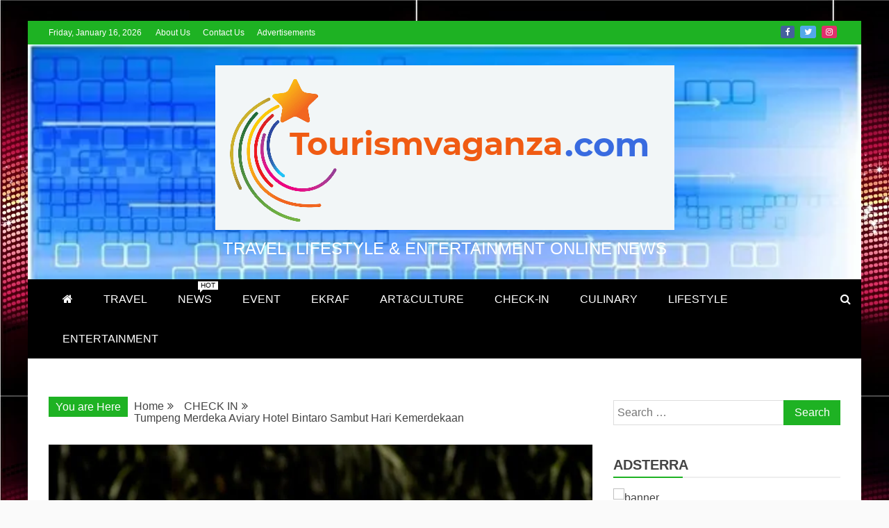

--- FILE ---
content_type: text/html; charset=UTF-8
request_url: https://www.tourismvaganza.com/tumpeng-merdeka/
body_size: 19888
content:
<!doctype html>
<html lang="en-US" prefix="og: https://ogp.me/ns#">
<head>
    <meta charset="UTF-8">
    <meta name="viewport" content="width=device-width, initial-scale=1">
    <link rel="profile" href="https://gmpg.org/xfn/11">

    		    <!-- PVC Template -->
    <script type="text/template" id="pvc-stats-view-template">
    <i class="pvc-stats-icon medium" aria-hidden="true"><svg aria-hidden="true" focusable="false" data-prefix="far" data-icon="chart-bar" role="img" xmlns="http://www.w3.org/2000/svg" viewBox="0 0 512 512" class="svg-inline--fa fa-chart-bar fa-w-16 fa-2x"><path fill="currentColor" d="M396.8 352h22.4c6.4 0 12.8-6.4 12.8-12.8V108.8c0-6.4-6.4-12.8-12.8-12.8h-22.4c-6.4 0-12.8 6.4-12.8 12.8v230.4c0 6.4 6.4 12.8 12.8 12.8zm-192 0h22.4c6.4 0 12.8-6.4 12.8-12.8V140.8c0-6.4-6.4-12.8-12.8-12.8h-22.4c-6.4 0-12.8 6.4-12.8 12.8v198.4c0 6.4 6.4 12.8 12.8 12.8zm96 0h22.4c6.4 0 12.8-6.4 12.8-12.8V204.8c0-6.4-6.4-12.8-12.8-12.8h-22.4c-6.4 0-12.8 6.4-12.8 12.8v134.4c0 6.4 6.4 12.8 12.8 12.8zM496 400H48V80c0-8.84-7.16-16-16-16H16C7.16 64 0 71.16 0 80v336c0 17.67 14.33 32 32 32h464c8.84 0 16-7.16 16-16v-16c0-8.84-7.16-16-16-16zm-387.2-48h22.4c6.4 0 12.8-6.4 12.8-12.8v-70.4c0-6.4-6.4-12.8-12.8-12.8h-22.4c-6.4 0-12.8 6.4-12.8 12.8v70.4c0 6.4 6.4 12.8 12.8 12.8z" class=""></path></svg></i> 
	 <%= total_view %> total views	<% if ( today_view > 0 ) { %>
		<span class="views_today">,  <%= today_view %> views today</span>
	<% } %>
	</span>
	</script>
		    
<!-- Search Engine Optimization by Rank Math - https://rankmath.com/ -->
<title>Tumpeng Merdeka Aviary Hotel Bintaro Sambut Hari Kemerdekaan -</title>
<meta name="description" content="Dalam rangka merayakan Hari Kemerdekaan Republik Indonesia ke 74, Hotel Aviary menawarkan berbagai promosi dan acara menarik selama satu bulan penuh yang"/>
<meta name="robots" content="follow, index, max-snippet:-1, max-video-preview:-1, max-image-preview:large"/>
<link rel="canonical" href="https://www.tourismvaganza.com/tumpeng-merdeka/" />
<meta property="og:locale" content="en_US" />
<meta property="og:type" content="article" />
<meta property="og:title" content="Tumpeng Merdeka Aviary Hotel Bintaro Sambut Hari Kemerdekaan -" />
<meta property="og:description" content="Dalam rangka merayakan Hari Kemerdekaan Republik Indonesia ke 74, Hotel Aviary menawarkan berbagai promosi dan acara menarik selama satu bulan penuh yang" />
<meta property="og:url" content="https://www.tourismvaganza.com/tumpeng-merdeka/" />
<meta property="article:publisher" content="https://web.facebook.com/Tourismvaganzacom/" />
<meta property="article:tag" content="Bintaro" />
<meta property="article:tag" content="Tumpeng" />
<meta property="article:section" content="CHECK IN" />
<meta property="og:updated_time" content="2019-08-01T08:17:29+07:00" />
<meta property="og:image" content="https://www.tourismvaganza.com/wp-content/uploads/2019/08/Tumpeng-Merdeka_.jpg" />
<meta property="og:image:secure_url" content="https://www.tourismvaganza.com/wp-content/uploads/2019/08/Tumpeng-Merdeka_.jpg" />
<meta property="og:image:width" content="778" />
<meta property="og:image:height" content="518" />
<meta property="og:image:alt" content="Tumpeng Merdeka Aviary Hotel Bintaro Sambut Hari Kemerdekaan" />
<meta property="og:image:type" content="image/jpeg" />
<meta property="article:published_time" content="2019-08-01T08:17:25+07:00" />
<meta property="article:modified_time" content="2019-08-01T08:17:29+07:00" />
<meta name="twitter:card" content="summary_large_image" />
<meta name="twitter:title" content="Tumpeng Merdeka Aviary Hotel Bintaro Sambut Hari Kemerdekaan -" />
<meta name="twitter:description" content="Dalam rangka merayakan Hari Kemerdekaan Republik Indonesia ke 74, Hotel Aviary menawarkan berbagai promosi dan acara menarik selama satu bulan penuh yang" />
<meta name="twitter:site" content="@tourismvaganza" />
<meta name="twitter:creator" content="@tourismvaganza" />
<meta name="twitter:image" content="https://www.tourismvaganza.com/wp-content/uploads/2019/08/Tumpeng-Merdeka_.jpg" />
<meta name="twitter:label1" content="Written by" />
<meta name="twitter:data1" content="Ferry" />
<meta name="twitter:label2" content="Time to read" />
<meta name="twitter:data2" content="1 minute" />
<script type="application/ld+json" class="rank-math-schema">{"@context":"https://schema.org","@graph":[{"@type":["Person","Organization"],"@id":"https://www.tourismvaganza.com/#person","name":"Tourism Vaganza","sameAs":["https://web.facebook.com/Tourismvaganzacom/","https://twitter.com/tourismvaganza"],"logo":{"@type":"ImageObject","@id":"https://www.tourismvaganza.com/#logo","url":"https://www.tourismvaganza.com/wp-content/uploads/2021/01/Tourism-Vaganza-logo.svg","contentUrl":"https://www.tourismvaganza.com/wp-content/uploads/2021/01/Tourism-Vaganza-logo.svg","caption":"Tourism Vaganza","inLanguage":"en-US"},"image":{"@type":"ImageObject","@id":"https://www.tourismvaganza.com/#logo","url":"https://www.tourismvaganza.com/wp-content/uploads/2021/01/Tourism-Vaganza-logo.svg","contentUrl":"https://www.tourismvaganza.com/wp-content/uploads/2021/01/Tourism-Vaganza-logo.svg","caption":"Tourism Vaganza","inLanguage":"en-US"}},{"@type":"WebSite","@id":"https://www.tourismvaganza.com/#website","url":"https://www.tourismvaganza.com","name":"Tourism Vaganza","publisher":{"@id":"https://www.tourismvaganza.com/#person"},"inLanguage":"en-US"},{"@type":"ImageObject","@id":"https://www.tourismvaganza.com/wp-content/uploads/2019/08/Tumpeng-Merdeka_.jpg","url":"https://www.tourismvaganza.com/wp-content/uploads/2019/08/Tumpeng-Merdeka_.jpg","width":"778","height":"518","inLanguage":"en-US"},{"@type":"BreadcrumbList","@id":"https://www.tourismvaganza.com/tumpeng-merdeka/#breadcrumb","itemListElement":[{"@type":"ListItem","position":"1","item":{"@id":"https://www.tourismvaganza.com","name":"Home"}},{"@type":"ListItem","position":"2","item":{"@id":"https://www.tourismvaganza.com/tumpeng-merdeka/","name":"Tumpeng Merdeka Aviary Hotel Bintaro Sambut Hari Kemerdekaan"}}]},{"@type":"WebPage","@id":"https://www.tourismvaganza.com/tumpeng-merdeka/#webpage","url":"https://www.tourismvaganza.com/tumpeng-merdeka/","name":"Tumpeng Merdeka Aviary Hotel Bintaro Sambut Hari Kemerdekaan -","datePublished":"2019-08-01T08:17:25+07:00","dateModified":"2019-08-01T08:17:29+07:00","isPartOf":{"@id":"https://www.tourismvaganza.com/#website"},"primaryImageOfPage":{"@id":"https://www.tourismvaganza.com/wp-content/uploads/2019/08/Tumpeng-Merdeka_.jpg"},"inLanguage":"en-US","breadcrumb":{"@id":"https://www.tourismvaganza.com/tumpeng-merdeka/#breadcrumb"}},{"@type":"Person","@id":"https://www.tourismvaganza.com/tumpeng-merdeka/#author","name":"Ferry","image":{"@type":"ImageObject","@id":"https://secure.gravatar.com/avatar/b343a8a25959ddeffac8f4b952940569?s=96&amp;d=mm&amp;r=g","url":"https://secure.gravatar.com/avatar/b343a8a25959ddeffac8f4b952940569?s=96&amp;d=mm&amp;r=g","caption":"Ferry","inLanguage":"en-US"}},{"@type":"NewsArticle","headline":"Tumpeng Merdeka Aviary Hotel Bintaro Sambut Hari Kemerdekaan -","datePublished":"2019-08-01T08:17:25+07:00","dateModified":"2019-08-01T08:17:29+07:00","author":{"@id":"https://www.tourismvaganza.com/tumpeng-merdeka/#author","name":"Ferry"},"publisher":{"@id":"https://www.tourismvaganza.com/#person"},"description":"Dalam rangka merayakan Hari Kemerdekaan Republik Indonesia ke 74, Hotel Aviary menawarkan berbagai promosi dan acara menarik selama satu bulan penuh yang","name":"Tumpeng Merdeka Aviary Hotel Bintaro Sambut Hari Kemerdekaan -","@id":"https://www.tourismvaganza.com/tumpeng-merdeka/#richSnippet","isPartOf":{"@id":"https://www.tourismvaganza.com/tumpeng-merdeka/#webpage"},"image":{"@id":"https://www.tourismvaganza.com/wp-content/uploads/2019/08/Tumpeng-Merdeka_.jpg"},"inLanguage":"en-US","mainEntityOfPage":{"@id":"https://www.tourismvaganza.com/tumpeng-merdeka/#webpage"}}]}</script>
<!-- /Rank Math WordPress SEO plugin -->

<link rel='dns-prefetch' href='//platform-api.sharethis.com' />
<link rel="alternate" type="application/rss+xml" title=" &raquo; Feed" href="https://www.tourismvaganza.com/feed/" />
<link rel="alternate" type="application/rss+xml" title=" &raquo; Comments Feed" href="https://www.tourismvaganza.com/comments/feed/" />
<link rel="alternate" type="application/rss+xml" title=" &raquo; Tumpeng Merdeka Aviary Hotel Bintaro Sambut Hari Kemerdekaan Comments Feed" href="https://www.tourismvaganza.com/tumpeng-merdeka/feed/" />
<script type="text/javascript">
window._wpemojiSettings = {"baseUrl":"https:\/\/s.w.org\/images\/core\/emoji\/14.0.0\/72x72\/","ext":".png","svgUrl":"https:\/\/s.w.org\/images\/core\/emoji\/14.0.0\/svg\/","svgExt":".svg","source":{"concatemoji":"https:\/\/www.tourismvaganza.com\/wp-includes\/js\/wp-emoji-release.min.js?ver=6.2.8"}};
/*! This file is auto-generated */
!function(e,a,t){var n,r,o,i=a.createElement("canvas"),p=i.getContext&&i.getContext("2d");function s(e,t){p.clearRect(0,0,i.width,i.height),p.fillText(e,0,0);e=i.toDataURL();return p.clearRect(0,0,i.width,i.height),p.fillText(t,0,0),e===i.toDataURL()}function c(e){var t=a.createElement("script");t.src=e,t.defer=t.type="text/javascript",a.getElementsByTagName("head")[0].appendChild(t)}for(o=Array("flag","emoji"),t.supports={everything:!0,everythingExceptFlag:!0},r=0;r<o.length;r++)t.supports[o[r]]=function(e){if(p&&p.fillText)switch(p.textBaseline="top",p.font="600 32px Arial",e){case"flag":return s("\ud83c\udff3\ufe0f\u200d\u26a7\ufe0f","\ud83c\udff3\ufe0f\u200b\u26a7\ufe0f")?!1:!s("\ud83c\uddfa\ud83c\uddf3","\ud83c\uddfa\u200b\ud83c\uddf3")&&!s("\ud83c\udff4\udb40\udc67\udb40\udc62\udb40\udc65\udb40\udc6e\udb40\udc67\udb40\udc7f","\ud83c\udff4\u200b\udb40\udc67\u200b\udb40\udc62\u200b\udb40\udc65\u200b\udb40\udc6e\u200b\udb40\udc67\u200b\udb40\udc7f");case"emoji":return!s("\ud83e\udef1\ud83c\udffb\u200d\ud83e\udef2\ud83c\udfff","\ud83e\udef1\ud83c\udffb\u200b\ud83e\udef2\ud83c\udfff")}return!1}(o[r]),t.supports.everything=t.supports.everything&&t.supports[o[r]],"flag"!==o[r]&&(t.supports.everythingExceptFlag=t.supports.everythingExceptFlag&&t.supports[o[r]]);t.supports.everythingExceptFlag=t.supports.everythingExceptFlag&&!t.supports.flag,t.DOMReady=!1,t.readyCallback=function(){t.DOMReady=!0},t.supports.everything||(n=function(){t.readyCallback()},a.addEventListener?(a.addEventListener("DOMContentLoaded",n,!1),e.addEventListener("load",n,!1)):(e.attachEvent("onload",n),a.attachEvent("onreadystatechange",function(){"complete"===a.readyState&&t.readyCallback()})),(e=t.source||{}).concatemoji?c(e.concatemoji):e.wpemoji&&e.twemoji&&(c(e.twemoji),c(e.wpemoji)))}(window,document,window._wpemojiSettings);
</script>
<style type="text/css">
img.wp-smiley,
img.emoji {
	display: inline !important;
	border: none !important;
	box-shadow: none !important;
	height: 1em !important;
	width: 1em !important;
	margin: 0 0.07em !important;
	vertical-align: -0.1em !important;
	background: none !important;
	padding: 0 !important;
}
</style>
	<link rel='stylesheet' id='wp-block-library-css' href='https://www.tourismvaganza.com/wp-includes/css/dist/block-library/style.min.css?ver=6.2.8' type='text/css' media='all' />
<style id='wp-block-library-theme-inline-css' type='text/css'>
.wp-block-audio figcaption{color:#555;font-size:13px;text-align:center}.is-dark-theme .wp-block-audio figcaption{color:hsla(0,0%,100%,.65)}.wp-block-audio{margin:0 0 1em}.wp-block-code{border:1px solid #ccc;border-radius:4px;font-family:Menlo,Consolas,monaco,monospace;padding:.8em 1em}.wp-block-embed figcaption{color:#555;font-size:13px;text-align:center}.is-dark-theme .wp-block-embed figcaption{color:hsla(0,0%,100%,.65)}.wp-block-embed{margin:0 0 1em}.blocks-gallery-caption{color:#555;font-size:13px;text-align:center}.is-dark-theme .blocks-gallery-caption{color:hsla(0,0%,100%,.65)}.wp-block-image figcaption{color:#555;font-size:13px;text-align:center}.is-dark-theme .wp-block-image figcaption{color:hsla(0,0%,100%,.65)}.wp-block-image{margin:0 0 1em}.wp-block-pullquote{border-bottom:4px solid;border-top:4px solid;color:currentColor;margin-bottom:1.75em}.wp-block-pullquote cite,.wp-block-pullquote footer,.wp-block-pullquote__citation{color:currentColor;font-size:.8125em;font-style:normal;text-transform:uppercase}.wp-block-quote{border-left:.25em solid;margin:0 0 1.75em;padding-left:1em}.wp-block-quote cite,.wp-block-quote footer{color:currentColor;font-size:.8125em;font-style:normal;position:relative}.wp-block-quote.has-text-align-right{border-left:none;border-right:.25em solid;padding-left:0;padding-right:1em}.wp-block-quote.has-text-align-center{border:none;padding-left:0}.wp-block-quote.is-large,.wp-block-quote.is-style-large,.wp-block-quote.is-style-plain{border:none}.wp-block-search .wp-block-search__label{font-weight:700}.wp-block-search__button{border:1px solid #ccc;padding:.375em .625em}:where(.wp-block-group.has-background){padding:1.25em 2.375em}.wp-block-separator.has-css-opacity{opacity:.4}.wp-block-separator{border:none;border-bottom:2px solid;margin-left:auto;margin-right:auto}.wp-block-separator.has-alpha-channel-opacity{opacity:1}.wp-block-separator:not(.is-style-wide):not(.is-style-dots){width:100px}.wp-block-separator.has-background:not(.is-style-dots){border-bottom:none;height:1px}.wp-block-separator.has-background:not(.is-style-wide):not(.is-style-dots){height:2px}.wp-block-table{margin:0 0 1em}.wp-block-table td,.wp-block-table th{word-break:normal}.wp-block-table figcaption{color:#555;font-size:13px;text-align:center}.is-dark-theme .wp-block-table figcaption{color:hsla(0,0%,100%,.65)}.wp-block-video figcaption{color:#555;font-size:13px;text-align:center}.is-dark-theme .wp-block-video figcaption{color:hsla(0,0%,100%,.65)}.wp-block-video{margin:0 0 1em}.wp-block-template-part.has-background{margin-bottom:0;margin-top:0;padding:1.25em 2.375em}
</style>
<style id='rank-math-toc-block-style-inline-css' type='text/css'>
.wp-block-rank-math-toc-block nav ol{counter-reset:item}.wp-block-rank-math-toc-block nav ol li{display:block}.wp-block-rank-math-toc-block nav ol li:before{content:counters(item, ".") ". ";counter-increment:item}

</style>
<link rel='stylesheet' id='classic-theme-styles-css' href='https://www.tourismvaganza.com/wp-includes/css/classic-themes.min.css?ver=6.2.8' type='text/css' media='all' />
<style id='global-styles-inline-css' type='text/css'>
body{--wp--preset--color--black: #000000;--wp--preset--color--cyan-bluish-gray: #abb8c3;--wp--preset--color--white: #ffffff;--wp--preset--color--pale-pink: #f78da7;--wp--preset--color--vivid-red: #cf2e2e;--wp--preset--color--luminous-vivid-orange: #ff6900;--wp--preset--color--luminous-vivid-amber: #fcb900;--wp--preset--color--light-green-cyan: #7bdcb5;--wp--preset--color--vivid-green-cyan: #00d084;--wp--preset--color--pale-cyan-blue: #8ed1fc;--wp--preset--color--vivid-cyan-blue: #0693e3;--wp--preset--color--vivid-purple: #9b51e0;--wp--preset--gradient--vivid-cyan-blue-to-vivid-purple: linear-gradient(135deg,rgba(6,147,227,1) 0%,rgb(155,81,224) 100%);--wp--preset--gradient--light-green-cyan-to-vivid-green-cyan: linear-gradient(135deg,rgb(122,220,180) 0%,rgb(0,208,130) 100%);--wp--preset--gradient--luminous-vivid-amber-to-luminous-vivid-orange: linear-gradient(135deg,rgba(252,185,0,1) 0%,rgba(255,105,0,1) 100%);--wp--preset--gradient--luminous-vivid-orange-to-vivid-red: linear-gradient(135deg,rgba(255,105,0,1) 0%,rgb(207,46,46) 100%);--wp--preset--gradient--very-light-gray-to-cyan-bluish-gray: linear-gradient(135deg,rgb(238,238,238) 0%,rgb(169,184,195) 100%);--wp--preset--gradient--cool-to-warm-spectrum: linear-gradient(135deg,rgb(74,234,220) 0%,rgb(151,120,209) 20%,rgb(207,42,186) 40%,rgb(238,44,130) 60%,rgb(251,105,98) 80%,rgb(254,248,76) 100%);--wp--preset--gradient--blush-light-purple: linear-gradient(135deg,rgb(255,206,236) 0%,rgb(152,150,240) 100%);--wp--preset--gradient--blush-bordeaux: linear-gradient(135deg,rgb(254,205,165) 0%,rgb(254,45,45) 50%,rgb(107,0,62) 100%);--wp--preset--gradient--luminous-dusk: linear-gradient(135deg,rgb(255,203,112) 0%,rgb(199,81,192) 50%,rgb(65,88,208) 100%);--wp--preset--gradient--pale-ocean: linear-gradient(135deg,rgb(255,245,203) 0%,rgb(182,227,212) 50%,rgb(51,167,181) 100%);--wp--preset--gradient--electric-grass: linear-gradient(135deg,rgb(202,248,128) 0%,rgb(113,206,126) 100%);--wp--preset--gradient--midnight: linear-gradient(135deg,rgb(2,3,129) 0%,rgb(40,116,252) 100%);--wp--preset--duotone--dark-grayscale: url('#wp-duotone-dark-grayscale');--wp--preset--duotone--grayscale: url('#wp-duotone-grayscale');--wp--preset--duotone--purple-yellow: url('#wp-duotone-purple-yellow');--wp--preset--duotone--blue-red: url('#wp-duotone-blue-red');--wp--preset--duotone--midnight: url('#wp-duotone-midnight');--wp--preset--duotone--magenta-yellow: url('#wp-duotone-magenta-yellow');--wp--preset--duotone--purple-green: url('#wp-duotone-purple-green');--wp--preset--duotone--blue-orange: url('#wp-duotone-blue-orange');--wp--preset--font-size--small: 13px;--wp--preset--font-size--medium: 20px;--wp--preset--font-size--large: 36px;--wp--preset--font-size--x-large: 42px;--wp--preset--spacing--20: 0.44rem;--wp--preset--spacing--30: 0.67rem;--wp--preset--spacing--40: 1rem;--wp--preset--spacing--50: 1.5rem;--wp--preset--spacing--60: 2.25rem;--wp--preset--spacing--70: 3.38rem;--wp--preset--spacing--80: 5.06rem;--wp--preset--shadow--natural: 6px 6px 9px rgba(0, 0, 0, 0.2);--wp--preset--shadow--deep: 12px 12px 50px rgba(0, 0, 0, 0.4);--wp--preset--shadow--sharp: 6px 6px 0px rgba(0, 0, 0, 0.2);--wp--preset--shadow--outlined: 6px 6px 0px -3px rgba(255, 255, 255, 1), 6px 6px rgba(0, 0, 0, 1);--wp--preset--shadow--crisp: 6px 6px 0px rgba(0, 0, 0, 1);}:where(.is-layout-flex){gap: 0.5em;}body .is-layout-flow > .alignleft{float: left;margin-inline-start: 0;margin-inline-end: 2em;}body .is-layout-flow > .alignright{float: right;margin-inline-start: 2em;margin-inline-end: 0;}body .is-layout-flow > .aligncenter{margin-left: auto !important;margin-right: auto !important;}body .is-layout-constrained > .alignleft{float: left;margin-inline-start: 0;margin-inline-end: 2em;}body .is-layout-constrained > .alignright{float: right;margin-inline-start: 2em;margin-inline-end: 0;}body .is-layout-constrained > .aligncenter{margin-left: auto !important;margin-right: auto !important;}body .is-layout-constrained > :where(:not(.alignleft):not(.alignright):not(.alignfull)){max-width: var(--wp--style--global--content-size);margin-left: auto !important;margin-right: auto !important;}body .is-layout-constrained > .alignwide{max-width: var(--wp--style--global--wide-size);}body .is-layout-flex{display: flex;}body .is-layout-flex{flex-wrap: wrap;align-items: center;}body .is-layout-flex > *{margin: 0;}:where(.wp-block-columns.is-layout-flex){gap: 2em;}.has-black-color{color: var(--wp--preset--color--black) !important;}.has-cyan-bluish-gray-color{color: var(--wp--preset--color--cyan-bluish-gray) !important;}.has-white-color{color: var(--wp--preset--color--white) !important;}.has-pale-pink-color{color: var(--wp--preset--color--pale-pink) !important;}.has-vivid-red-color{color: var(--wp--preset--color--vivid-red) !important;}.has-luminous-vivid-orange-color{color: var(--wp--preset--color--luminous-vivid-orange) !important;}.has-luminous-vivid-amber-color{color: var(--wp--preset--color--luminous-vivid-amber) !important;}.has-light-green-cyan-color{color: var(--wp--preset--color--light-green-cyan) !important;}.has-vivid-green-cyan-color{color: var(--wp--preset--color--vivid-green-cyan) !important;}.has-pale-cyan-blue-color{color: var(--wp--preset--color--pale-cyan-blue) !important;}.has-vivid-cyan-blue-color{color: var(--wp--preset--color--vivid-cyan-blue) !important;}.has-vivid-purple-color{color: var(--wp--preset--color--vivid-purple) !important;}.has-black-background-color{background-color: var(--wp--preset--color--black) !important;}.has-cyan-bluish-gray-background-color{background-color: var(--wp--preset--color--cyan-bluish-gray) !important;}.has-white-background-color{background-color: var(--wp--preset--color--white) !important;}.has-pale-pink-background-color{background-color: var(--wp--preset--color--pale-pink) !important;}.has-vivid-red-background-color{background-color: var(--wp--preset--color--vivid-red) !important;}.has-luminous-vivid-orange-background-color{background-color: var(--wp--preset--color--luminous-vivid-orange) !important;}.has-luminous-vivid-amber-background-color{background-color: var(--wp--preset--color--luminous-vivid-amber) !important;}.has-light-green-cyan-background-color{background-color: var(--wp--preset--color--light-green-cyan) !important;}.has-vivid-green-cyan-background-color{background-color: var(--wp--preset--color--vivid-green-cyan) !important;}.has-pale-cyan-blue-background-color{background-color: var(--wp--preset--color--pale-cyan-blue) !important;}.has-vivid-cyan-blue-background-color{background-color: var(--wp--preset--color--vivid-cyan-blue) !important;}.has-vivid-purple-background-color{background-color: var(--wp--preset--color--vivid-purple) !important;}.has-black-border-color{border-color: var(--wp--preset--color--black) !important;}.has-cyan-bluish-gray-border-color{border-color: var(--wp--preset--color--cyan-bluish-gray) !important;}.has-white-border-color{border-color: var(--wp--preset--color--white) !important;}.has-pale-pink-border-color{border-color: var(--wp--preset--color--pale-pink) !important;}.has-vivid-red-border-color{border-color: var(--wp--preset--color--vivid-red) !important;}.has-luminous-vivid-orange-border-color{border-color: var(--wp--preset--color--luminous-vivid-orange) !important;}.has-luminous-vivid-amber-border-color{border-color: var(--wp--preset--color--luminous-vivid-amber) !important;}.has-light-green-cyan-border-color{border-color: var(--wp--preset--color--light-green-cyan) !important;}.has-vivid-green-cyan-border-color{border-color: var(--wp--preset--color--vivid-green-cyan) !important;}.has-pale-cyan-blue-border-color{border-color: var(--wp--preset--color--pale-cyan-blue) !important;}.has-vivid-cyan-blue-border-color{border-color: var(--wp--preset--color--vivid-cyan-blue) !important;}.has-vivid-purple-border-color{border-color: var(--wp--preset--color--vivid-purple) !important;}.has-vivid-cyan-blue-to-vivid-purple-gradient-background{background: var(--wp--preset--gradient--vivid-cyan-blue-to-vivid-purple) !important;}.has-light-green-cyan-to-vivid-green-cyan-gradient-background{background: var(--wp--preset--gradient--light-green-cyan-to-vivid-green-cyan) !important;}.has-luminous-vivid-amber-to-luminous-vivid-orange-gradient-background{background: var(--wp--preset--gradient--luminous-vivid-amber-to-luminous-vivid-orange) !important;}.has-luminous-vivid-orange-to-vivid-red-gradient-background{background: var(--wp--preset--gradient--luminous-vivid-orange-to-vivid-red) !important;}.has-very-light-gray-to-cyan-bluish-gray-gradient-background{background: var(--wp--preset--gradient--very-light-gray-to-cyan-bluish-gray) !important;}.has-cool-to-warm-spectrum-gradient-background{background: var(--wp--preset--gradient--cool-to-warm-spectrum) !important;}.has-blush-light-purple-gradient-background{background: var(--wp--preset--gradient--blush-light-purple) !important;}.has-blush-bordeaux-gradient-background{background: var(--wp--preset--gradient--blush-bordeaux) !important;}.has-luminous-dusk-gradient-background{background: var(--wp--preset--gradient--luminous-dusk) !important;}.has-pale-ocean-gradient-background{background: var(--wp--preset--gradient--pale-ocean) !important;}.has-electric-grass-gradient-background{background: var(--wp--preset--gradient--electric-grass) !important;}.has-midnight-gradient-background{background: var(--wp--preset--gradient--midnight) !important;}.has-small-font-size{font-size: var(--wp--preset--font-size--small) !important;}.has-medium-font-size{font-size: var(--wp--preset--font-size--medium) !important;}.has-large-font-size{font-size: var(--wp--preset--font-size--large) !important;}.has-x-large-font-size{font-size: var(--wp--preset--font-size--x-large) !important;}
.wp-block-navigation a:where(:not(.wp-element-button)){color: inherit;}
:where(.wp-block-columns.is-layout-flex){gap: 2em;}
.wp-block-pullquote{font-size: 1.5em;line-height: 1.6;}
</style>
<link rel='stylesheet' id='a3-pvc-style-css' href='https://www.tourismvaganza.com/wp-content/plugins/page-views-count/assets/css/style.min.css?ver=2.4.8' type='text/css' media='all' />

<link rel='stylesheet' id='font-awesome-css' href='https://www.tourismvaganza.com/wp-content/themes/refined-magazine/candidthemes/assets/framework/Font-Awesome/css/font-awesome.min.css?ver=4.7.0' type='text/css' media='all' />
<link rel='stylesheet' id='slick-css-css' href='https://www.tourismvaganza.com/wp-content/themes/refined-magazine/candidthemes/assets/framework/slick/slick.css?ver=6.2.8' type='text/css' media='all' />
<link rel='stylesheet' id='slick-theme-css-css' href='https://www.tourismvaganza.com/wp-content/themes/refined-magazine/candidthemes/assets/framework/slick/slick-theme.css?ver=6.2.8' type='text/css' media='all' />
<link rel='stylesheet' id='refined-magazine-style-css' href='https://www.tourismvaganza.com/wp-content/themes/refined-magazine/style.css?ver=6.2.8' type='text/css' media='all' />
<style id='refined-magazine-style-inline-css' type='text/css'>
.site-branding h1, .site-branding p.site-title,.ct-dark-mode .site-title a, .site-title, .site-title a, .site-title a:hover, .site-title a:visited:hover { color: #fff; }.entry-content a, .entry-title a:hover, .related-title a:hover, .posts-navigation .nav-previous a:hover, .post-navigation .nav-previous a:hover, .posts-navigation .nav-next a:hover, .post-navigation .nav-next a:hover, #comments .comment-content a:hover, #comments .comment-author a:hover, .offcanvas-menu nav ul.top-menu li a:hover, .offcanvas-menu nav ul.top-menu li.current-menu-item > a, .error-404-title, #refined-magazine-breadcrumbs a:hover, .entry-content a.read-more-text:hover, a:hover, a:visited:hover, .widget_refined_magazine_category_tabbed_widget.widget ul.ct-nav-tabs li a  { color : #1eb223; }.candid-refined-post-format, .refined-magazine-featured-block .refined-magazine-col-2 .candid-refined-post-format, .cat-links a,.top-bar,.main-navigation ul li a:hover, .main-navigation ul li.current-menu-item > a, .main-navigation ul li a:hover, .main-navigation ul li.current-menu-item > a, .trending-title, .search-form input[type=submit], input[type="submit"], ::selection, #toTop, .breadcrumbs span.breadcrumb, article.sticky .refined-magazine-content-container, .candid-pagination .page-numbers.current, .candid-pagination .page-numbers:hover, .ct-title-head, .widget-title:before, .widget ul.ct-nav-tabs:before, .widget ul.ct-nav-tabs li.ct-title-head:hover, .widget ul.ct-nav-tabs li.ct-title-head.ui-tabs-active { background-color : #1eb223; }.candid-refined-post-format, .refined-magazine-featured-block .refined-magazine-col-2 .candid-refined-post-format, blockquote, .search-form input[type="submit"], input[type="submit"], .candid-pagination .page-numbers { border-color : #1eb223; }.cat-links a:focus{ outline : 1px dashed #1eb223; }.ct-post-overlay .post-content, .ct-post-overlay .post-content a, .widget .ct-post-overlay .post-content a, .widget .ct-post-overlay .post-content a:visited, .ct-post-overlay .post-content a:visited:hover, .slide-details:hover .cat-links a { color: #fff; }.logo-wrapper-block{background-color : #4240ed; }@media (min-width: 1600px){.ct-boxed #page{max-width : 1500px; }}
</style>
<link rel='stylesheet' id='a3pvc-css' href='//www.tourismvaganza.com/wp-content/uploads/sass/pvc.min.css?ver=1616663739' type='text/css' media='all' />
<script type='text/javascript' src='https://www.tourismvaganza.com/wp-includes/js/jquery/jquery.min.js?ver=3.6.4' id='jquery-core-js'></script>
<script type='text/javascript' src='https://www.tourismvaganza.com/wp-includes/js/jquery/jquery-migrate.min.js?ver=3.4.0' id='jquery-migrate-js'></script>
<script type='text/javascript' src='https://www.tourismvaganza.com/wp-includes/js/underscore.min.js?ver=1.13.4' id='underscore-js'></script>
<script type='text/javascript' src='https://www.tourismvaganza.com/wp-includes/js/backbone.min.js?ver=1.4.1' id='backbone-js'></script>
<script type='text/javascript' id='a3-pvc-backbone-js-extra'>
/* <![CDATA[ */
var vars = {"rest_api_url":"https:\/\/www.tourismvaganza.com\/wp-json\/pvc\/v1"};
/* ]]> */
</script>
<script type='text/javascript' src='https://www.tourismvaganza.com/wp-content/plugins/page-views-count/assets/js/pvc.backbone.min.js?ver=2.4.8' id='a3-pvc-backbone-js'></script>
<script type='text/javascript' src='//platform-api.sharethis.com/js/sharethis.js#product=ga&#038;property=6049fffbe898f60018871390' id='googleanalytics-platform-sharethis-js'></script>
<link rel="https://api.w.org/" href="https://www.tourismvaganza.com/wp-json/" /><link rel="alternate" type="application/json" href="https://www.tourismvaganza.com/wp-json/wp/v2/posts/9530" /><link rel="wlwmanifest" type="application/wlwmanifest+xml" href="https://www.tourismvaganza.com/wp-includes/wlwmanifest.xml" />
<meta name="generator" content="WordPress 6.2.8" />
<link rel='shortlink' href='https://www.tourismvaganza.com/?p=9530' />
<link rel="alternate" type="application/json+oembed" href="https://www.tourismvaganza.com/wp-json/oembed/1.0/embed?url=https%3A%2F%2Fwww.tourismvaganza.com%2Ftumpeng-merdeka%2F" />
<link rel="alternate" type="text/xml+oembed" href="https://www.tourismvaganza.com/wp-json/oembed/1.0/embed?url=https%3A%2F%2Fwww.tourismvaganza.com%2Ftumpeng-merdeka%2F&#038;format=xml" />
<script type="text/javascript">
	atOptions = {
		'key' : 'fc48c619a3cd52588571a1b3dfd96bef',
		'format' : 'iframe',
		'height' : 90,
		'width' : 728,
		'params' : {}
	};
</script>
<script type="text/javascript" src="//www.highperformanceformat.com/fc48c619a3cd52588571a1b3dfd96bef/invoke.js"></script><style type="text/css">.recentcomments a{display:inline !important;padding:0 !important;margin:0 !important;}</style><script>
(function() {
	(function (i, s, o, g, r, a, m) {
		i['GoogleAnalyticsObject'] = r;
		i[r] = i[r] || function () {
				(i[r].q = i[r].q || []).push(arguments)
			}, i[r].l = 1 * new Date();
		a = s.createElement(o),
			m = s.getElementsByTagName(o)[0];
		a.async = 1;
		a.src = g;
		m.parentNode.insertBefore(a, m)
	})(window, document, 'script', 'https://google-analytics.com/analytics.js', 'ga');

	ga('create', 'UA-31747045-10', 'auto');
			ga('send', 'pageview');
	})();
</script>
<style type="text/css" id="custom-background-css">
body.custom-background { background-image: url("https://www.tourismvaganza.com/wp-content/uploads/2025/04/sparkly_background_311076.webp"); background-position: left top; background-size: auto; background-repeat: repeat; background-attachment: scroll; }
</style>
	<script id="google_gtagjs" src="https://www.googletagmanager.com/gtag/js?id=UA-31747045-10" async="async" type="text/javascript"></script>
<script id="google_gtagjs-inline" type="text/javascript">
window.dataLayer = window.dataLayer || [];function gtag(){dataLayer.push(arguments);}gtag('js', new Date());gtag('config', 'UA-31747045-10', {} );
</script>
		<style type="text/css" id="wp-custom-css">
			.refined-magazine-featured-block img {
    width: 100%;
}		</style>
		</head>
<body class="post-template-default single single-post postid-9530 single-format-standard custom-background wp-custom-logo wp-embed-responsive ct-bg ct-boxed ct-sticky-sidebar right-sidebar" itemtype="https://schema.org/Blog" itemscope>
<svg xmlns="http://www.w3.org/2000/svg" viewBox="0 0 0 0" width="0" height="0" focusable="false" role="none" style="visibility: hidden; position: absolute; left: -9999px; overflow: hidden;" ><defs><filter id="wp-duotone-dark-grayscale"><feColorMatrix color-interpolation-filters="sRGB" type="matrix" values=" .299 .587 .114 0 0 .299 .587 .114 0 0 .299 .587 .114 0 0 .299 .587 .114 0 0 " /><feComponentTransfer color-interpolation-filters="sRGB" ><feFuncR type="table" tableValues="0 0.49803921568627" /><feFuncG type="table" tableValues="0 0.49803921568627" /><feFuncB type="table" tableValues="0 0.49803921568627" /><feFuncA type="table" tableValues="1 1" /></feComponentTransfer><feComposite in2="SourceGraphic" operator="in" /></filter></defs></svg><svg xmlns="http://www.w3.org/2000/svg" viewBox="0 0 0 0" width="0" height="0" focusable="false" role="none" style="visibility: hidden; position: absolute; left: -9999px; overflow: hidden;" ><defs><filter id="wp-duotone-grayscale"><feColorMatrix color-interpolation-filters="sRGB" type="matrix" values=" .299 .587 .114 0 0 .299 .587 .114 0 0 .299 .587 .114 0 0 .299 .587 .114 0 0 " /><feComponentTransfer color-interpolation-filters="sRGB" ><feFuncR type="table" tableValues="0 1" /><feFuncG type="table" tableValues="0 1" /><feFuncB type="table" tableValues="0 1" /><feFuncA type="table" tableValues="1 1" /></feComponentTransfer><feComposite in2="SourceGraphic" operator="in" /></filter></defs></svg><svg xmlns="http://www.w3.org/2000/svg" viewBox="0 0 0 0" width="0" height="0" focusable="false" role="none" style="visibility: hidden; position: absolute; left: -9999px; overflow: hidden;" ><defs><filter id="wp-duotone-purple-yellow"><feColorMatrix color-interpolation-filters="sRGB" type="matrix" values=" .299 .587 .114 0 0 .299 .587 .114 0 0 .299 .587 .114 0 0 .299 .587 .114 0 0 " /><feComponentTransfer color-interpolation-filters="sRGB" ><feFuncR type="table" tableValues="0.54901960784314 0.98823529411765" /><feFuncG type="table" tableValues="0 1" /><feFuncB type="table" tableValues="0.71764705882353 0.25490196078431" /><feFuncA type="table" tableValues="1 1" /></feComponentTransfer><feComposite in2="SourceGraphic" operator="in" /></filter></defs></svg><svg xmlns="http://www.w3.org/2000/svg" viewBox="0 0 0 0" width="0" height="0" focusable="false" role="none" style="visibility: hidden; position: absolute; left: -9999px; overflow: hidden;" ><defs><filter id="wp-duotone-blue-red"><feColorMatrix color-interpolation-filters="sRGB" type="matrix" values=" .299 .587 .114 0 0 .299 .587 .114 0 0 .299 .587 .114 0 0 .299 .587 .114 0 0 " /><feComponentTransfer color-interpolation-filters="sRGB" ><feFuncR type="table" tableValues="0 1" /><feFuncG type="table" tableValues="0 0.27843137254902" /><feFuncB type="table" tableValues="0.5921568627451 0.27843137254902" /><feFuncA type="table" tableValues="1 1" /></feComponentTransfer><feComposite in2="SourceGraphic" operator="in" /></filter></defs></svg><svg xmlns="http://www.w3.org/2000/svg" viewBox="0 0 0 0" width="0" height="0" focusable="false" role="none" style="visibility: hidden; position: absolute; left: -9999px; overflow: hidden;" ><defs><filter id="wp-duotone-midnight"><feColorMatrix color-interpolation-filters="sRGB" type="matrix" values=" .299 .587 .114 0 0 .299 .587 .114 0 0 .299 .587 .114 0 0 .299 .587 .114 0 0 " /><feComponentTransfer color-interpolation-filters="sRGB" ><feFuncR type="table" tableValues="0 0" /><feFuncG type="table" tableValues="0 0.64705882352941" /><feFuncB type="table" tableValues="0 1" /><feFuncA type="table" tableValues="1 1" /></feComponentTransfer><feComposite in2="SourceGraphic" operator="in" /></filter></defs></svg><svg xmlns="http://www.w3.org/2000/svg" viewBox="0 0 0 0" width="0" height="0" focusable="false" role="none" style="visibility: hidden; position: absolute; left: -9999px; overflow: hidden;" ><defs><filter id="wp-duotone-magenta-yellow"><feColorMatrix color-interpolation-filters="sRGB" type="matrix" values=" .299 .587 .114 0 0 .299 .587 .114 0 0 .299 .587 .114 0 0 .299 .587 .114 0 0 " /><feComponentTransfer color-interpolation-filters="sRGB" ><feFuncR type="table" tableValues="0.78039215686275 1" /><feFuncG type="table" tableValues="0 0.94901960784314" /><feFuncB type="table" tableValues="0.35294117647059 0.47058823529412" /><feFuncA type="table" tableValues="1 1" /></feComponentTransfer><feComposite in2="SourceGraphic" operator="in" /></filter></defs></svg><svg xmlns="http://www.w3.org/2000/svg" viewBox="0 0 0 0" width="0" height="0" focusable="false" role="none" style="visibility: hidden; position: absolute; left: -9999px; overflow: hidden;" ><defs><filter id="wp-duotone-purple-green"><feColorMatrix color-interpolation-filters="sRGB" type="matrix" values=" .299 .587 .114 0 0 .299 .587 .114 0 0 .299 .587 .114 0 0 .299 .587 .114 0 0 " /><feComponentTransfer color-interpolation-filters="sRGB" ><feFuncR type="table" tableValues="0.65098039215686 0.40392156862745" /><feFuncG type="table" tableValues="0 1" /><feFuncB type="table" tableValues="0.44705882352941 0.4" /><feFuncA type="table" tableValues="1 1" /></feComponentTransfer><feComposite in2="SourceGraphic" operator="in" /></filter></defs></svg><svg xmlns="http://www.w3.org/2000/svg" viewBox="0 0 0 0" width="0" height="0" focusable="false" role="none" style="visibility: hidden; position: absolute; left: -9999px; overflow: hidden;" ><defs><filter id="wp-duotone-blue-orange"><feColorMatrix color-interpolation-filters="sRGB" type="matrix" values=" .299 .587 .114 0 0 .299 .587 .114 0 0 .299 .587 .114 0 0 .299 .587 .114 0 0 " /><feComponentTransfer color-interpolation-filters="sRGB" ><feFuncR type="table" tableValues="0.098039215686275 1" /><feFuncG type="table" tableValues="0 0.66274509803922" /><feFuncB type="table" tableValues="0.84705882352941 0.41960784313725" /><feFuncA type="table" tableValues="1 1" /></feComponentTransfer><feComposite in2="SourceGraphic" operator="in" /></filter></defs></svg><div id="page" class="site">
            <a class="skip-link screen-reader-text"
           href="#content">Skip to content</a>
                    <!-- Preloader -->
            <div id="loader-wrapper">
                <div id="loader"></div>

                <div class="loader-section section-left"></div>
                <div class="loader-section section-right"></div>

            </div>
                <header id="masthead" class="site-header" itemtype="https://schema.org/WPHeader" itemscope>
                <div class="overlay"></div>
                <div class="top-bar">
        <a href="#" class="ct-show-hide-top"> <i class="fa fa-chevron-down"></i> </a>
        <div class="container-inner clearfix">

            <div class="top-left-col clearfix">

        
            <div class="ct-clock float-left">
                <div id="ct-date">
                    Friday, January 16, 2026                </div>
            </div>

        
                <nav class="float-left">
                    <ul id="secondary-menu" class="top-menu"><li id="menu-item-806" class="menu-item menu-item-type-post_type menu-item-object-page menu-item-806"><a href="https://www.tourismvaganza.com/about-us/">About Us</a></li>
<li id="menu-item-799" class="menu-item menu-item-type-post_type menu-item-object-page menu-item-799"><a href="https://www.tourismvaganza.com/contact/">Contact Us</a></li>
<li id="menu-item-802" class="menu-item menu-item-type-post_type menu-item-object-page menu-item-802"><a href="https://www.tourismvaganza.com/advertisements/">Advertisements</a></li>
</ul>                </nav>
        
        </div>

                <div class="top-right-col clearfix">
                    <div class="refined-magazine-social-top">
                <div class="menu-social-container">
                    <ul id="menu-social-1" class="refined-magazine-menu-social"><li id="menu-item-10727" class="menu-item menu-item-type-custom menu-item-object-custom menu-item-10727"><a href="https://www.facebook.com/tourismvaganza">Facebook</a></li>
<li id="menu-item-10728" class="menu-item menu-item-type-custom menu-item-object-custom menu-item-10728"><a href="https://www.twitter.com/tourismvaganza">Twitter</a></li>
<li id="menu-item-10729" class="menu-item menu-item-type-custom menu-item-object-custom menu-item-10729"><a href="https://www.instagram.com/tourismvaganza">Instagram</a></li>
</ul>                </div>
            </div> <!-- .refined-magazine-social-top -->

                </div> <!-- .top-right-col -->
                </div> <!-- .container-inner -->
        </div> <!-- .top-bar -->

                            <div class="logo-wrapper-block" style="background-image: url(https://www.tourismvaganza.com/wp-content/uploads/2022/05/abstract_background_311041.jpg);">
                    <div class="container-inner clearfix logo-wrapper-container">
        <div class="logo-wrapper full-wrapper text-center">
            <div class="site-branding">

                <div class="refined-magazine-logo-container">
                    <a href="https://www.tourismvaganza.com/" class="custom-logo-link" rel="home"><img width="661" height="237" src="https://www.tourismvaganza.com/wp-content/uploads/2020/07/cropped-Logo-terbarukan-putih.png" class="custom-logo" alt="" decoding="async" srcset="https://www.tourismvaganza.com/wp-content/uploads/2020/07/cropped-Logo-terbarukan-putih.png 661w, https://www.tourismvaganza.com/wp-content/uploads/2020/07/cropped-Logo-terbarukan-putih-300x108.png 300w" sizes="(max-width: 661px) 100vw, 661px" /></a>                        <p class="site-title"><a href="https://www.tourismvaganza.com/"
                                                 rel="home"></a></p>
                                            <p class="site-description">Travel, Lifestyle &amp; Entertainment Online News</p>
                                    </div> <!-- refined-magazine-logo-container -->
            </div><!-- .site-branding -->
        </div> <!-- .logo-wrapper -->
                </div> <!-- .container-inner -->
        </div> <!-- .logo-wrapper-block -->
                <div class="refined-magazine-menu-container sticky-header">
            <div class="container-inner clearfix">
                <nav id="site-navigation"
                     class="main-navigation" itemtype="https://schema.org/SiteNavigationElement" itemscope>
                    <div class="navbar-header clearfix">
                        <button class="menu-toggle" aria-controls="primary-menu"
                                aria-expanded="false">
                            <span> </span>
                        </button>
                    </div>
                    <ul id="primary-menu" class="nav navbar-nav nav-menu">
                                                    <li class=""><a href="https://www.tourismvaganza.com/">
                                    <i class="fa fa-home"></i> </a></li>
                                                <li id="menu-item-719" class="menu-item menu-item-type-taxonomy menu-item-object-category menu-item-719"><a href="https://www.tourismvaganza.com/travel/">TRAVEL</a></li>
<li id="menu-item-722" class="menu-item menu-item-type-taxonomy menu-item-object-category menu-item-722"><a href="https://www.tourismvaganza.com/news/">NEWS<span class="menu-description">HOT</span></a></li>
<li id="menu-item-724" class="menu-item menu-item-type-taxonomy menu-item-object-category menu-item-724"><a href="https://www.tourismvaganza.com/event/">EVENT</a></li>
<li id="menu-item-19431" class="menu-item menu-item-type-taxonomy menu-item-object-category menu-item-19431"><a href="https://www.tourismvaganza.com/uncategorized/">EKRAF</a></li>
<li id="menu-item-723" class="menu-item menu-item-type-taxonomy menu-item-object-category menu-item-723"><a href="https://www.tourismvaganza.com/art-culture/">ART&#038;CULTURE</a></li>
<li id="menu-item-725" class="menu-item menu-item-type-taxonomy menu-item-object-category current-post-ancestor current-menu-parent current-post-parent menu-item-725"><a href="https://www.tourismvaganza.com/accomodation/">CHECK-IN</a></li>
<li id="menu-item-808" class="menu-item menu-item-type-taxonomy menu-item-object-category menu-item-808"><a href="https://www.tourismvaganza.com/culinary/">CULINARY</a></li>
<li id="menu-item-720" class="menu-item menu-item-type-taxonomy menu-item-object-category menu-item-720"><a href="https://www.tourismvaganza.com/lifestyle/">LIFESTYLE</a></li>
<li id="menu-item-731" class="menu-item menu-item-type-taxonomy menu-item-object-category menu-item-731"><a href="https://www.tourismvaganza.com/entertainment/">ENTERTAINMENT</a></li>
                    </ul>
                </nav><!-- #site-navigation -->

                                    <div class="ct-menu-search"><a class="search-icon-box" href="#"> <i class="fa fa-search"></i>
                        </a></div>
                    <div class="top-bar-search">
                        <form role="search" method="get" class="search-form" action="https://www.tourismvaganza.com/">
				<label>
					<span class="screen-reader-text">Search for:</span>
					<input type="search" class="search-field" placeholder="Search &hellip;" value="" name="s" />
				</label>
				<input type="submit" class="search-submit" value="Search" />
			</form>                        <button type="button" class="close"></button>
                    </div>
                            </div> <!-- .container-inner -->
        </div> <!-- refined-magazine-menu-container -->
                </header><!-- #masthead -->
        
    <div id="content" class="site-content">
                <div class="container-inner ct-container-main clearfix">
    <div id="primary" class="content-area">
        <main id="main" class="site-main">

                            <div class="breadcrumbs">
                    <div class='breadcrumbs init-animate clearfix'><span class='breadcrumb'>You are Here</span><div id='refined-magazine-breadcrumbs' class='clearfix'><div role="navigation" aria-label="Breadcrumbs" class="breadcrumb-trail breadcrumbs" itemprop="breadcrumb"><ul class="trail-items" itemscope itemtype="http://schema.org/BreadcrumbList"><meta name="numberOfItems" content="3" /><meta name="itemListOrder" content="Ascending" /><li itemprop="itemListElement" itemscope itemtype="http://schema.org/ListItem" class="trail-item trail-begin"><a href="https://www.tourismvaganza.com" rel="home"><span itemprop="name">Home</span></a><meta itemprop="position" content="1" /></li><li itemprop="itemListElement" itemscope itemtype="http://schema.org/ListItem" class="trail-item"><a href="https://www.tourismvaganza.com/accomodation/"><span itemprop="name">CHECK IN</span></a><meta itemprop="position" content="2" /></li><li itemprop="itemListElement" itemscope itemtype="http://schema.org/ListItem" class="trail-item trail-end"><span itemprop="name">Tumpeng Merdeka Aviary Hotel Bintaro Sambut Hari Kemerdekaan</span><meta itemprop="position" content="3" /></li></ul></div></div></div>                </div>
                                        <article id="post-9530" class="post-9530 post type-post status-publish format-standard has-post-thumbnail hentry category-accomodation tag-bintaro tag-tumpeng" itemtype="https://schema.org/CreativeWork" itemscope>
        <div class="refined-magazine-content-container refined-magazine-has-thumbnail">
                    <div class="post-thumb">
                
            <div class="post-thumbnail">
                <img width="778" height="518" src="https://www.tourismvaganza.com/wp-content/uploads/2019/08/Tumpeng-Merdeka_.jpg" class="attachment-refined-magazine-large-thumb size-refined-magazine-large-thumb wp-post-image" alt="Tumpeng Merdeka Aviary Hotel Bintaro Sambut Hari Kemerdekaan" decoding="async" itemprop="image" srcset="https://www.tourismvaganza.com/wp-content/uploads/2019/08/Tumpeng-Merdeka_.jpg 778w, https://www.tourismvaganza.com/wp-content/uploads/2019/08/Tumpeng-Merdeka_-300x200.jpg 300w, https://www.tourismvaganza.com/wp-content/uploads/2019/08/Tumpeng-Merdeka_-768x511.jpg 768w, https://www.tourismvaganza.com/wp-content/uploads/2019/08/Tumpeng-Merdeka_-90x60.jpg 90w, https://www.tourismvaganza.com/wp-content/uploads/2019/08/Tumpeng-Merdeka_-180x120.jpg 180w, https://www.tourismvaganza.com/wp-content/uploads/2019/08/Tumpeng-Merdeka_-95x64.jpg 95w" sizes="(max-width: 778px) 100vw, 778px" title="Tumpeng Merdeka Aviary Hotel Bintaro Sambut Hari Kemerdekaan 1">            </div><!-- .post-thumbnail -->

                    </div>
                <div class="refined-magazine-content-area">
            <header class="entry-header">

                <div class="post-meta">
                    <span class="cat-links"><a class="ct-cat-item-10" href="https://www.tourismvaganza.com/accomodation/"  rel="category tag">CHECK IN</a> </span>                </div>
                <h1 class="entry-title" itemprop="headline">Tumpeng Merdeka Aviary Hotel Bintaro Sambut Hari Kemerdekaan</h1>                    <div class="entry-meta">
                        <span class="posted-on"><i class="fa fa-calendar"></i><a href="https://www.tourismvaganza.com/tumpeng-merdeka/" rel="bookmark"><time class="entry-date published" datetime="2019-08-01T08:17:25+07:00" itemprop="datePublished">1 August 2019</time><time class="updated" datetime="2019-08-01T08:17:29+07:00" itemprop="dateModified">1 August 2019</time></a></span><span class="byline"> <span class="author vcard" itemprop="author" itemtype="https://schema.org/Person" itemscope><i class="fa fa-user"></i><a class="url fn n" href="https://www.tourismvaganza.com/author/editor/" rel="author"><span class="author-name" itemprop="name">Ferry</span></a></span></span>                    </div><!-- .entry-meta -->
                            </header><!-- .entry-header -->


            <div class="entry-content">
                <div class="pvc_clear"></div><p id="pvc_stats_9530" class="pvc_stats total_only  pvc_load_by_ajax_update" data-element-id="9530" style=""><i class="pvc-stats-icon medium" aria-hidden="true"><svg aria-hidden="true" focusable="false" data-prefix="far" data-icon="chart-bar" role="img" xmlns="http://www.w3.org/2000/svg" viewBox="0 0 512 512" class="svg-inline--fa fa-chart-bar fa-w-16 fa-2x"><path fill="currentColor" d="M396.8 352h22.4c6.4 0 12.8-6.4 12.8-12.8V108.8c0-6.4-6.4-12.8-12.8-12.8h-22.4c-6.4 0-12.8 6.4-12.8 12.8v230.4c0 6.4 6.4 12.8 12.8 12.8zm-192 0h22.4c6.4 0 12.8-6.4 12.8-12.8V140.8c0-6.4-6.4-12.8-12.8-12.8h-22.4c-6.4 0-12.8 6.4-12.8 12.8v198.4c0 6.4 6.4 12.8 12.8 12.8zm96 0h22.4c6.4 0 12.8-6.4 12.8-12.8V204.8c0-6.4-6.4-12.8-12.8-12.8h-22.4c-6.4 0-12.8 6.4-12.8 12.8v134.4c0 6.4 6.4 12.8 12.8 12.8zM496 400H48V80c0-8.84-7.16-16-16-16H16C7.16 64 0 71.16 0 80v336c0 17.67 14.33 32 32 32h464c8.84 0 16-7.16 16-16v-16c0-8.84-7.16-16-16-16zm-387.2-48h22.4c6.4 0 12.8-6.4 12.8-12.8v-70.4c0-6.4-6.4-12.8-12.8-12.8h-22.4c-6.4 0-12.8 6.4-12.8 12.8v70.4c0 6.4 6.4 12.8 12.8 12.8z" class=""></path></svg></i> <img decoding="async" src="https://www.tourismvaganza.com/wp-content/plugins/page-views-count/ajax-loader.gif" =0 alt="ajax loader" title="Tumpeng Merdeka Aviary Hotel Bintaro Sambut Hari Kemerdekaan 2"></p><div class="pvc_clear"></div>
<p>Dalam rangka merayakan Hari Kemerdekaan Republik Indonesia
ke 74, Hotel Aviary menawarkan berbagai promosi dan acara menarik selama satu
bulan penuh yang dapat dinikmati bersama teman dan keluarga.</p>



<p>Starling Eatery, restoran yang berada di lantai Dasar,
menawarkan berbagai hindangan menarik selama bulan Agustus. Adalah ”Tumpeng
Merdeka” menjadi salah satu pilihan Executive Chef, nasi kuning berbentuk
kerucut disajikan beserta campuran hidangan tradisional disekelilingnya,
menjadi ciri khas masyarakat Indonesia dalam menyambut suatu acara besar
seperti saat ini.</p>



<p>Se;ain itu disajikan juga kreasi menu ”Crazy Spicy Seblak”, ”Oriental
Black Jack” dan minuman ”Red Nation” serta ”Kopi Toebroek”.</p>



<p>Selain sajian kuliner, Ssbagai wujud kepedulian sesama,
Aviary Bintaro bekerjasama dengan Palang Merah Indonesia kota Tangerang Selatan
menyelenggarakan kegiatan sosial donor darah pada hari Senin, 5 Agustus 2019
berlokasi di Phoenix Ballroom dari pukul 10.00 – 14.00 WIB. Kegiatan ini
merupakan salah satu Program Corporate Social Responsibility (CSR) yang
dilakukan setiap 3 (tiga) bulan sekali. </p>



<p>Untuk mengenal lebih banyak satwa dan habitatnya, Aviary
Hotel menyelenggarakan “Fly Free Day” di minggu ketiga setiap bulan. Kali ini
jatuh pada hari Minggu, 18 Agustus 2019 dengan mengundang Ikatan Pecinta Reptil
dan Amfibi Indonesia (IPRAI) sekaligus diramaikan oleh Feel Good Space dengan
aktifitas olahraga di luar ruangan pukul 07.00 – 09.00 WIB. </p>



<p>Jangan lupakan promosi “All You Can Eat Buffet Breakfast”
dengan sentuhan makanan tradisional Indonesia dapat dinikmati hanya Rp
99.000nett/orang sejak pukul 06.00 – 10.30 WIB. Fly Free Day dengan Ikatan
Pecinta Reptil dan Amfibi Indonesia (IPRA) </p>
<div class='code-block code-block-2' style='margin: 8px 0; clear: both;'>
<!-- Composite Start -->
<div id="M687338ScriptRootC1087964">
</div>
<script src="https://jsc.mgid.com/t/o/tourismvaganza.com.1087964.js" async>
</script>
<!-- Composite End -->
</div>
<!-- CONTENT END 1 -->

                            </div>
            <!-- .entry-content -->

            <footer class="entry-footer">
                <span class="tags-links"><i class="fa fa-tags"></i></span><a href="https://www.tourismvaganza.com/tag/bintaro/" rel="tag">Bintaro</a>, <a href="https://www.tourismvaganza.com/tag/tumpeng/" rel="tag">Tumpeng</a>            </footer><!-- .entry-footer -->

                    <div class="meta_bottom">
            <div class="text_share header-text">Share</div>
            <div class="post-share">
                    <a target="_blank" href="https://www.facebook.com/sharer/sharer.php?u=https://www.tourismvaganza.com/tumpeng-merdeka/">
                        <i class="fa fa-facebook"></i>
                        Facebook                    </a>
                    <a target="_blank" href="http://twitter.com/share?text=Tumpeng%20Merdeka%20Aviary%20Hotel%20Bintaro%20Sambut%20Hari%20Kemerdekaan&#038;url=https://www.tourismvaganza.com/tumpeng-merdeka/">
                        <i class="fa fa-twitter"></i>                        
                        Twitter                    </a>
                    <a target="_blank" href="http://pinterest.com/pin/create/button/?url=https://www.tourismvaganza.com/tumpeng-merdeka/&#038;media=https://www.tourismvaganza.com/wp-content/uploads/2019/08/Tumpeng-Merdeka_.jpg&#038;description=Tumpeng%20Merdeka%20Aviary%20Hotel%20Bintaro%20Sambut%20Hari%20Kemerdekaan">
                        <i class="fa fa-pinterest"></i>
                        
                        Pinterest                    </a>
                    <a target="_blank" href="http://www.linkedin.com/shareArticle?mini=true&#038;title=Tumpeng%20Merdeka%20Aviary%20Hotel%20Bintaro%20Sambut%20Hari%20Kemerdekaan&#038;url=https://www.tourismvaganza.com/tumpeng-merdeka/">
                        <i class="fa fa-linkedin"></i>
                        Linkedin                        
                    </a>
            </div>
        </div>
                </div> <!-- .refined-magazine-content-area -->
    </div> <!-- .refined-magazine-content-container -->
</article><!-- #post-9530 -->

	<nav class="navigation post-navigation" aria-label="Posts">
		<h2 class="screen-reader-text">Post navigation</h2>
		<div class="nav-links"><div class="nav-previous"><a href="https://www.tourismvaganza.com/famgofest-2019/" rel="prev">Festival Keluarga FamGoFest 2019 Akan Hadir Selama 11 Hari</a></div><div class="nav-next"><a href="https://www.tourismvaganza.com/jelajahi-indonesia-bersama-grab/" rel="next">Jelajahi Indonesia Bersama Grab dengan Ragam Layanan Transportasi</a></div></div>
	</nav>                <div class="related-pots-block">
                                            <h2 class="widget-title">
                            Related Posts                        </h2>
                                        <ul class="related-post-entries clearfix">
                                                    <li>
                                                                    <figure class="widget-image">
                                        <a href="https://www.tourismvaganza.com/perayaan-chinese-new-year-di-catappa-restaurant-grand-mercure-jakarta-kemayoran/">
                                            <img width="350" height="220" src="https://www.tourismvaganza.com/wp-content/uploads/2026/01/9896_ho_03_p_2048x1536-350x220.jpg" class="attachment-refined-magazine-small-thumb size-refined-magazine-small-thumb wp-post-image" alt="9896 ho 03 p 2048x1536" decoding="async" loading="lazy" title="Perayaan Chinese New Year  di Catappa Restaurant – Grand Mercure Jakarta Kemayoran 3">                                        </a>
                                    </figure>
                                                                <div class="featured-desc">
                                    <h2 class="related-title">
                                        <a href="https://www.tourismvaganza.com/perayaan-chinese-new-year-di-catappa-restaurant-grand-mercure-jakarta-kemayoran/">
                                            Perayaan Chinese New Year  di Catappa Restaurant – Grand Mercure Jakarta Kemayoran                                        </a>
                                    </h2>
                                    <div class="entry-meta">
                                        <span class="posted-on"><i class="fa fa-calendar"></i><a href="https://www.tourismvaganza.com/perayaan-chinese-new-year-di-catappa-restaurant-grand-mercure-jakarta-kemayoran/" rel="bookmark"><time class="entry-date published" datetime="2026-01-15T07:29:32+07:00" itemprop="datePublished">15 January 2026</time><time class="updated" datetime="2026-01-15T07:29:34+07:00" itemprop="dateModified">15 January 2026</time></a></span>                                    </div><!-- .entry-meta -->
                                </div>
                            </li>
                                                    <li>
                                                                    <figure class="widget-image">
                                        <a href="https://www.tourismvaganza.com/di-awal-tahun-artotel-living-world-cibubur-kolaborasi-dengan-es-krim-magnum/">
                                            <img width="350" height="220" src="https://www.tourismvaganza.com/wp-content/uploads/2026/01/Magnum-x-Alkowis-11-350x220.jpg" class="attachment-refined-magazine-small-thumb size-refined-magazine-small-thumb wp-post-image" alt="Magnum x Alkowis 11" decoding="async" loading="lazy" title="DI AWAL TAHUN ARTOTEL LIVING WORLD  CIBUBUR KOLABORASI DENGAN ES KRIM MAGNUM 4">                                        </a>
                                    </figure>
                                                                <div class="featured-desc">
                                    <h2 class="related-title">
                                        <a href="https://www.tourismvaganza.com/di-awal-tahun-artotel-living-world-cibubur-kolaborasi-dengan-es-krim-magnum/">
                                            DI AWAL TAHUN ARTOTEL LIVING WORLD  CIBUBUR KOLABORASI DENGAN ES KRIM MAGNUM                                        </a>
                                    </h2>
                                    <div class="entry-meta">
                                        <span class="posted-on"><i class="fa fa-calendar"></i><a href="https://www.tourismvaganza.com/di-awal-tahun-artotel-living-world-cibubur-kolaborasi-dengan-es-krim-magnum/" rel="bookmark"><time class="entry-date published" datetime="2026-01-14T08:05:25+07:00" itemprop="datePublished">14 January 2026</time><time class="updated" datetime="2026-01-14T08:05:27+07:00" itemprop="dateModified">14 January 2026</time></a></span>                                    </div><!-- .entry-meta -->
                                </div>
                            </li>
                                                    <li>
                                                                    <figure class="widget-image">
                                        <a href="https://www.tourismvaganza.com/archipelago-angkat-kuliner-korea-lewat-60-seconds-to-seoul/">
                                            <img width="350" height="220" src="https://www.tourismvaganza.com/wp-content/uploads/2026/01/60-Seconds-to-Seoul-3-350x220.jpg" class="attachment-refined-magazine-small-thumb size-refined-magazine-small-thumb wp-post-image" alt="60 Seconds to Seoul 3" decoding="async" loading="lazy" title="ARCHIPELAGO ANGKAT KULINER KOREA LEWAT “60 SECONDS TO SEOUL” 5">                                        </a>
                                    </figure>
                                                                <div class="featured-desc">
                                    <h2 class="related-title">
                                        <a href="https://www.tourismvaganza.com/archipelago-angkat-kuliner-korea-lewat-60-seconds-to-seoul/">
                                            ARCHIPELAGO ANGKAT KULINER KOREA LEWAT “60 SECONDS TO SEOUL”                                        </a>
                                    </h2>
                                    <div class="entry-meta">
                                        <span class="posted-on"><i class="fa fa-calendar"></i><a href="https://www.tourismvaganza.com/archipelago-angkat-kuliner-korea-lewat-60-seconds-to-seoul/" rel="bookmark"><time class="entry-date published" datetime="2026-01-13T15:34:03+07:00" itemprop="datePublished">13 January 2026</time><time class="updated" datetime="2026-01-13T15:34:05+07:00" itemprop="dateModified">13 January 2026</time></a></span>                                    </div><!-- .entry-meta -->
                                </div>
                            </li>
                                            </ul>
                </div> <!-- .related-post-block -->
                
<div id="comments" class="comments-area">

    	<div id="respond" class="comment-respond">
		<h3 id="reply-title" class="comment-reply-title">Leave a Reply <small><a rel="nofollow" id="cancel-comment-reply-link" href="/tumpeng-merdeka/#respond" style="display:none;">Cancel reply</a></small></h3><form action="https://www.tourismvaganza.com/wp-comments-post.php" method="post" id="commentform" class="comment-form" novalidate><p class="comment-notes"><span id="email-notes">Your email address will not be published.</span> <span class="required-field-message">Required fields are marked <span class="required">*</span></span></p><p class="comment-form-comment"><label for="comment">Comment <span class="required">*</span></label> <textarea id="comment" name="comment" cols="45" rows="8" maxlength="65525" required></textarea></p><p class="comment-form-author"><label for="author">Name <span class="required">*</span></label> <input id="author" name="author" type="text" value="" size="30" maxlength="245" autocomplete="name" required /></p>
<p class="comment-form-email"><label for="email">Email <span class="required">*</span></label> <input id="email" name="email" type="email" value="" size="30" maxlength="100" aria-describedby="email-notes" autocomplete="email" required /></p>
<p class="comment-form-url"><label for="url">Website</label> <input id="url" name="url" type="url" value="" size="30" maxlength="200" autocomplete="url" /></p>
<p class="comment-form-cookies-consent"><input id="wp-comment-cookies-consent" name="wp-comment-cookies-consent" type="checkbox" value="yes" /> <label for="wp-comment-cookies-consent">Save my name, email, and website in this browser for the next time I comment.</label></p>
<p class="form-submit"><input name="submit" type="submit" id="submit" class="submit" value="Post Comment" /> <input type='hidden' name='comment_post_ID' value='9530' id='comment_post_ID' />
<input type='hidden' name='comment_parent' id='comment_parent' value='0' />
</p><p style="display: none;"><input type="hidden" id="akismet_comment_nonce" name="akismet_comment_nonce" value="7687b60f3f" /></p><p style="display: none !important;" class="akismet-fields-container" data-prefix="ak_"><label>&#916;<textarea name="ak_hp_textarea" cols="45" rows="8" maxlength="100"></textarea></label><input type="hidden" id="ak_js_1" name="ak_js" value="45"/><script>document.getElementById( "ak_js_1" ).setAttribute( "value", ( new Date() ).getTime() );</script></p></form>	</div><!-- #respond -->
	</div><!-- #comments --><div class='code-block code-block-3' style='margin: 8px 0; clear: both;'>
<script type='text/javascript' src='//pl26325521.profitableratecpm.com/6d/d3/e5/6dd3e562466c24e65503ff1f91b256a0.js'></script>
</div>

        </main><!-- #main -->
    </div><!-- #primary -->


<aside id="secondary" class="widget-area" itemtype="https://schema.org/WPSideBar" itemscope>
    <div class="ct-sidebar-wrapper">
	<div class="sidebar-widget-container"><section id="search-2" class="widget widget_search"><form role="search" method="get" class="search-form" action="https://www.tourismvaganza.com/">
				<label>
					<span class="screen-reader-text">Search for:</span>
					<input type="search" class="search-field" placeholder="Search &hellip;" value="" name="s" />
				</label>
				<input type="submit" class="search-submit" value="Search" />
			</form></section></div> <div class="widget_text sidebar-widget-container"><section id="custom_html-6" class="widget_text widget widget_custom_html"><h2 class="widget-title">adsterra</h2><div class="textwidget custom-html-widget"><a href="" rel="nofollow"><img alt="banner" src="https://landings-cdn.adsterratech.com/referralBanners/gif/160x600_adsterra_reff.gif" /></a></div></section></div> <div class="sidebar-widget-container"><section id="refined-magazine-tabbed-4" class="widget refined-magazine-tabbed"><h2 class="widget-title">Posts Tabbed</h2>            <div class="ct-tabs">
                <ul class="nav nav-tabs ct-nav-tabs">
                                            <li class="ct-title-head active"><a data-toggle="tab"
                          href="#home">Popular</a>
                      </li>
                                                        <li class="ct-title-head"><a data-toggle="tab"
                       href="#menu1">Latest</a>
                   </li>
                          </ul>

           <div class="tab-content">
                            <div id="home" class="tab-pane fade in active">
                    <section class="featured-posts-block">
                                                    <div class="list-post-block">
                                <ul class="list-post">
                                                                            <li>
                                            <div class="post-block-style">

                                                                                                    <div class="post-thumb">
                                                        <a href="https://www.tourismvaganza.com/mengenal-badan-promosi-pariwisata-indonesia-bppi/">
                                                            <img width="150" height="150" src="https://www.tourismvaganza.com/wp-content/uploads/2014/11/PERTEMUAN-DENGAN-BPPI-1-3-150x150.jpg" class="attachment-thumbnail size-thumbnail wp-post-image" alt="PERTEMUAN DENGAN BPPI 1 3" decoding="async" loading="lazy" title="Mengenal Badan Promosi Pariwisata Indonesia ( BPPI) 6">                                                        </a>
                                                    </div><!-- Post thumb end -->
                                                
                                                <div class="post-content">
                                                    <div class="post-meta">
                                                        <span class="cat-links"><a class="ct-cat-item-2" href="https://www.tourismvaganza.com/news/"  rel="category tag">NEWS</a> </span>                                                    </div>
                                                    <h3 class="post-title">
                                                        <a href="https://www.tourismvaganza.com/mengenal-badan-promosi-pariwisata-indonesia-bppi/">Mengenal Badan Promosi Pariwisata Indonesia ( BPPI)</a>
                                                    </h3>
                                                        <div class="post-meta">
                                                            <span class="posted-on"><i class="fa fa-calendar"></i><a href="https://www.tourismvaganza.com/mengenal-badan-promosi-pariwisata-indonesia-bppi/" rel="bookmark"><time class="entry-date published updated" datetime="2014-11-01T23:14:38+07:00">1 November 2014</time></a></span>                                                        </div>
                                                        
                                                </div><!-- Post content end -->
                                            </div><!-- Post block style end -->
                                        </li><!-- Li 1 end -->

                                                                            <li>
                                            <div class="post-block-style">

                                                                                                    <div class="post-thumb">
                                                        <a href="https://www.tourismvaganza.com/kemenpar-gandeng-baidu-untuk-capai-target-10-juta-wisatawan-tiongkok-di-2019/">
                                                            <img width="150" height="150" src="https://www.tourismvaganza.com/wp-content/uploads/2016/02/baidu-travel-150x150.jpg" class="attachment-thumbnail size-thumbnail wp-post-image" alt="baidu travel" decoding="async" loading="lazy" title="Kemenpar Gandeng Baidu Untuk Capai Target 10 Juta Wisatawan Tiongkok di 2019 7">                                                        </a>
                                                    </div><!-- Post thumb end -->
                                                
                                                <div class="post-content">
                                                    <div class="post-meta">
                                                        <span class="cat-links"><a class="ct-cat-item-2" href="https://www.tourismvaganza.com/news/"  rel="category tag">NEWS</a> </span>                                                    </div>
                                                    <h3 class="post-title">
                                                        <a href="https://www.tourismvaganza.com/kemenpar-gandeng-baidu-untuk-capai-target-10-juta-wisatawan-tiongkok-di-2019/">Kemenpar Gandeng Baidu Untuk Capai Target 10 Juta Wisatawan Tiongkok di 2019</a>
                                                    </h3>
                                                        <div class="post-meta">
                                                            <span class="posted-on"><i class="fa fa-calendar"></i><a href="https://www.tourismvaganza.com/kemenpar-gandeng-baidu-untuk-capai-target-10-juta-wisatawan-tiongkok-di-2019/" rel="bookmark"><time class="entry-date published" datetime="2016-02-26T08:10:37+07:00" itemprop="datePublished">26 February 2016</time><time class="updated" datetime="2016-02-26T08:25:19+07:00" itemprop="dateModified">26 February 2016</time></a></span>                                                        </div>
                                                        
                                                </div><!-- Post content end -->
                                            </div><!-- Post block style end -->
                                        </li><!-- Li 1 end -->

                                                                            <li>
                                            <div class="post-block-style">

                                                                                                    <div class="post-thumb">
                                                        <a href="https://www.tourismvaganza.com/weha-one-layanan-bis-premium-terbaru-dari-white-horse/">
                                                            <img width="150" height="150" src="https://www.tourismvaganza.com/wp-content/uploads/2015/01/Interior-WEHA-One-1-150x150.jpg" class="attachment-thumbnail size-thumbnail wp-post-image" alt="Interior WEHA One 1" decoding="async" loading="lazy" title="WEHA One, Layanan Bis Premium Terbaru dari White Horse 8">                                                        </a>
                                                    </div><!-- Post thumb end -->
                                                
                                                <div class="post-content">
                                                    <div class="post-meta">
                                                        <span class="cat-links"><a class="ct-cat-item-2" href="https://www.tourismvaganza.com/news/"  rel="category tag">NEWS</a> </span>                                                    </div>
                                                    <h3 class="post-title">
                                                        <a href="https://www.tourismvaganza.com/weha-one-layanan-bis-premium-terbaru-dari-white-horse/">WEHA One, Layanan Bis Premium Terbaru dari White Horse</a>
                                                    </h3>
                                                        <div class="post-meta">
                                                            <span class="posted-on"><i class="fa fa-calendar"></i><a href="https://www.tourismvaganza.com/weha-one-layanan-bis-premium-terbaru-dari-white-horse/" rel="bookmark"><time class="entry-date published" datetime="2015-01-28T01:32:52+07:00" itemprop="datePublished">28 January 2015</time><time class="updated" datetime="2022-02-25T17:28:02+07:00" itemprop="dateModified">25 February 2022</time></a></span>                                                        </div>
                                                        
                                                </div><!-- Post content end -->
                                            </div><!-- Post block style end -->
                                        </li><!-- Li 1 end -->

                                                                            <li>
                                            <div class="post-block-style">

                                                                                                    <div class="post-thumb">
                                                        <a href="https://www.tourismvaganza.com/kemenpar-luncurkan-jember-fashion-carnaval-2018/">
                                                            <img width="150" height="150" src="https://www.tourismvaganza.com/wp-content/uploads/2018/04/jfc-launching-2018-150x150.jpg" class="attachment-thumbnail size-thumbnail wp-post-image" alt="jfc launching 2018" decoding="async" loading="lazy" title="Kemenpar Luncurkan Jember Fashion Carnaval 2018 9">                                                        </a>
                                                    </div><!-- Post thumb end -->
                                                
                                                <div class="post-content">
                                                    <div class="post-meta">
                                                        <span class="cat-links"><a class="ct-cat-item-8" href="https://www.tourismvaganza.com/art-culture/"  rel="category tag">ART &amp; CULTURE</a> </span>                                                    </div>
                                                    <h3 class="post-title">
                                                        <a href="https://www.tourismvaganza.com/kemenpar-luncurkan-jember-fashion-carnaval-2018/">Kemenpar Luncurkan Jember Fashion Carnaval  2018</a>
                                                    </h3>
                                                        <div class="post-meta">
                                                            <span class="posted-on"><i class="fa fa-calendar"></i><a href="https://www.tourismvaganza.com/kemenpar-luncurkan-jember-fashion-carnaval-2018/" rel="bookmark"><time class="entry-date published updated" datetime="2018-04-19T16:05:01+07:00">19 April 2018</time></a></span>                                                        </div>
                                                        
                                                </div><!-- Post content end -->
                                            </div><!-- Post block style end -->
                                        </li><!-- Li 1 end -->

                                                                            <li>
                                            <div class="post-block-style">

                                                                                                    <div class="post-thumb">
                                                        <a href="https://www.tourismvaganza.com/the-breeze-bsd-city-hadirkan-oriental-romance-untuk-sambut-imlek-2015/">
                                                            <img width="150" height="150" src="https://www.tourismvaganza.com/wp-content/uploads/2015/02/valentina-at-the-breeze-150x150.jpg" class="attachment-thumbnail size-thumbnail wp-post-image" alt="valentina at the breeze" decoding="async" loading="lazy" title="The Breeze BSD City Hadirkan Oriental Romance untuk Sambut Imlek 2015 10">                                                        </a>
                                                    </div><!-- Post thumb end -->
                                                
                                                <div class="post-content">
                                                    <div class="post-meta">
                                                        <span class="cat-links"><a class="ct-cat-item-5" href="https://www.tourismvaganza.com/lifestyle/"  rel="category tag">LIFESTYLE</a> </span>                                                    </div>
                                                    <h3 class="post-title">
                                                        <a href="https://www.tourismvaganza.com/the-breeze-bsd-city-hadirkan-oriental-romance-untuk-sambut-imlek-2015/">The Breeze BSD City Hadirkan Oriental Romance untuk Sambut Imlek 2015</a>
                                                    </h3>
                                                        <div class="post-meta">
                                                            <span class="posted-on"><i class="fa fa-calendar"></i><a href="https://www.tourismvaganza.com/the-breeze-bsd-city-hadirkan-oriental-romance-untuk-sambut-imlek-2015/" rel="bookmark"><time class="entry-date published updated" datetime="2015-02-17T15:42:32+07:00">17 February 2015</time></a></span>                                                        </div>
                                                        
                                                </div><!-- Post content end -->
                                            </div><!-- Post block style end -->
                                        </li><!-- Li 1 end -->

                                    
                                </ul><!-- List post end -->
                            </div><!-- List post block end -->
                                                </section>
                </div>
                                        <div id="menu1" class="tab-pane fade">
                    <section class="featured-posts-block">
                                                    <div class="list-post-block">
                                <ul class="list-post">
                                                                            <li>
                                            <div class="post-block-style">

                                                                                                    <div class="post-thumb">
                                                        <a href="https://www.tourismvaganza.com/garuda-indonesia-angkut-15-juta-penumpang-pada-natal-2025-dan-tahun-baru-2026/">
                                                            <img width="150" height="150" src="https://www.tourismvaganza.com/wp-content/uploads/2026/01/352278232_227327240059695_8333210477137979206_n-150x150.jpg" class="attachment-thumbnail size-thumbnail wp-post-image" alt="352278232 227327240059695 8333210477137979206 n" decoding="async" loading="lazy" title="GARUDA INDONESIA ANGKUT 1,5 JUTA PENUMPANG PADA NATAL 2025 DAN TAHUN BARU 2026 11">                                                        </a>
                                                    </div><!-- Post thumb end -->
                                                
                                                <div class="post-content">
                                                    <div class="post-meta">
                                                        <span class="cat-links"><a class="ct-cat-item-2" href="https://www.tourismvaganza.com/news/"  rel="category tag">NEWS</a> </span>                                                    </div>
                                                    <h3 class="post-title">
                                                        <a href="https://www.tourismvaganza.com/garuda-indonesia-angkut-15-juta-penumpang-pada-natal-2025-dan-tahun-baru-2026/">GARUDA INDONESIA ANGKUT 1,5 JUTA PENUMPANG PADA NATAL 2025 DAN TAHUN BARU 2026</a>
                                                    </h3>
                                                        <div class="post-meta">
                                                            <span class="posted-on"><i class="fa fa-calendar"></i><a href="https://www.tourismvaganza.com/garuda-indonesia-angkut-15-juta-penumpang-pada-natal-2025-dan-tahun-baru-2026/" rel="bookmark"><time class="entry-date published" datetime="2026-01-15T11:54:36+07:00" itemprop="datePublished">15 January 2026</time><time class="updated" datetime="2026-01-15T11:54:38+07:00" itemprop="dateModified">15 January 2026</time></a></span>                                                        </div>
                                                    
                                                </div><!-- Post content end -->
                                            </div><!-- Post block style end -->
                                        </li><!-- Li 1 end -->

                                                                            <li>
                                            <div class="post-block-style">

                                                                                                    <div class="post-thumb">
                                                        <a href="https://www.tourismvaganza.com/perayaan-chinese-new-year-di-catappa-restaurant-grand-mercure-jakarta-kemayoran/">
                                                            <img width="150" height="150" src="https://www.tourismvaganza.com/wp-content/uploads/2026/01/9896_ho_03_p_2048x1536-150x150.jpg" class="attachment-thumbnail size-thumbnail wp-post-image" alt="9896 ho 03 p 2048x1536" decoding="async" loading="lazy" title="Perayaan Chinese New Year  di Catappa Restaurant – Grand Mercure Jakarta Kemayoran 12">                                                        </a>
                                                    </div><!-- Post thumb end -->
                                                
                                                <div class="post-content">
                                                    <div class="post-meta">
                                                        <span class="cat-links"><a class="ct-cat-item-10" href="https://www.tourismvaganza.com/accomodation/"  rel="category tag">CHECK IN</a> <a class="ct-cat-item-2" href="https://www.tourismvaganza.com/news/"  rel="category tag">NEWS</a> </span>                                                    </div>
                                                    <h3 class="post-title">
                                                        <a href="https://www.tourismvaganza.com/perayaan-chinese-new-year-di-catappa-restaurant-grand-mercure-jakarta-kemayoran/">Perayaan Chinese New Year  di Catappa Restaurant – Grand Mercure Jakarta Kemayoran</a>
                                                    </h3>
                                                        <div class="post-meta">
                                                            <span class="posted-on"><i class="fa fa-calendar"></i><a href="https://www.tourismvaganza.com/perayaan-chinese-new-year-di-catappa-restaurant-grand-mercure-jakarta-kemayoran/" rel="bookmark"><time class="entry-date published" datetime="2026-01-15T07:29:32+07:00" itemprop="datePublished">15 January 2026</time><time class="updated" datetime="2026-01-15T07:29:34+07:00" itemprop="dateModified">15 January 2026</time></a></span>                                                        </div>
                                                    
                                                </div><!-- Post content end -->
                                            </div><!-- Post block style end -->
                                        </li><!-- Li 1 end -->

                                                                            <li>
                                            <div class="post-block-style">

                                                                                                    <div class="post-thumb">
                                                        <a href="https://www.tourismvaganza.com/di-awal-tahun-artotel-living-world-cibubur-kolaborasi-dengan-es-krim-magnum/">
                                                            <img width="150" height="150" src="https://www.tourismvaganza.com/wp-content/uploads/2026/01/Magnum-x-Alkowis-11-150x150.jpg" class="attachment-thumbnail size-thumbnail wp-post-image" alt="Magnum x Alkowis 11" decoding="async" loading="lazy" title="DI AWAL TAHUN ARTOTEL LIVING WORLD  CIBUBUR KOLABORASI DENGAN ES KRIM MAGNUM 13">                                                        </a>
                                                    </div><!-- Post thumb end -->
                                                
                                                <div class="post-content">
                                                    <div class="post-meta">
                                                        <span class="cat-links"><a class="ct-cat-item-10" href="https://www.tourismvaganza.com/accomodation/"  rel="category tag">CHECK IN</a> <a class="ct-cat-item-2" href="https://www.tourismvaganza.com/news/"  rel="category tag">NEWS</a> </span>                                                    </div>
                                                    <h3 class="post-title">
                                                        <a href="https://www.tourismvaganza.com/di-awal-tahun-artotel-living-world-cibubur-kolaborasi-dengan-es-krim-magnum/">DI AWAL TAHUN ARTOTEL LIVING WORLD  CIBUBUR KOLABORASI DENGAN ES KRIM MAGNUM</a>
                                                    </h3>
                                                        <div class="post-meta">
                                                            <span class="posted-on"><i class="fa fa-calendar"></i><a href="https://www.tourismvaganza.com/di-awal-tahun-artotel-living-world-cibubur-kolaborasi-dengan-es-krim-magnum/" rel="bookmark"><time class="entry-date published" datetime="2026-01-14T08:05:25+07:00" itemprop="datePublished">14 January 2026</time><time class="updated" datetime="2026-01-14T08:05:27+07:00" itemprop="dateModified">14 January 2026</time></a></span>                                                        </div>
                                                    
                                                </div><!-- Post content end -->
                                            </div><!-- Post block style end -->
                                        </li><!-- Li 1 end -->

                                                                            <li>
                                            <div class="post-block-style">

                                                                                                    <div class="post-thumb">
                                                        <a href="https://www.tourismvaganza.com/archipelago-angkat-kuliner-korea-lewat-60-seconds-to-seoul/">
                                                            <img width="150" height="150" src="https://www.tourismvaganza.com/wp-content/uploads/2026/01/60-Seconds-to-Seoul-3-150x150.jpg" class="attachment-thumbnail size-thumbnail wp-post-image" alt="60 Seconds to Seoul 3" decoding="async" loading="lazy" title="ARCHIPELAGO ANGKAT KULINER KOREA LEWAT “60 SECONDS TO SEOUL” 14">                                                        </a>
                                                    </div><!-- Post thumb end -->
                                                
                                                <div class="post-content">
                                                    <div class="post-meta">
                                                        <span class="cat-links"><a class="ct-cat-item-10" href="https://www.tourismvaganza.com/accomodation/"  rel="category tag">CHECK IN</a> <a class="ct-cat-item-2" href="https://www.tourismvaganza.com/news/"  rel="category tag">NEWS</a> </span>                                                    </div>
                                                    <h3 class="post-title">
                                                        <a href="https://www.tourismvaganza.com/archipelago-angkat-kuliner-korea-lewat-60-seconds-to-seoul/">ARCHIPELAGO ANGKAT KULINER KOREA LEWAT “60 SECONDS TO SEOUL”</a>
                                                    </h3>
                                                        <div class="post-meta">
                                                            <span class="posted-on"><i class="fa fa-calendar"></i><a href="https://www.tourismvaganza.com/archipelago-angkat-kuliner-korea-lewat-60-seconds-to-seoul/" rel="bookmark"><time class="entry-date published" datetime="2026-01-13T15:34:03+07:00" itemprop="datePublished">13 January 2026</time><time class="updated" datetime="2026-01-13T15:34:05+07:00" itemprop="dateModified">13 January 2026</time></a></span>                                                        </div>
                                                    
                                                </div><!-- Post content end -->
                                            </div><!-- Post block style end -->
                                        </li><!-- Li 1 end -->

                                                                            <li>
                                            <div class="post-block-style">

                                                                                                    <div class="post-thumb">
                                                        <a href="https://www.tourismvaganza.com/di-2026-scoot-terbang-ke-lebih-banyak-kota-di-indonesia-dengan-tarif-spesial/">
                                                            <img width="150" height="150" src="https://www.tourismvaganza.com/wp-content/uploads/2026/01/A320neo--150x150.jpg" class="attachment-thumbnail size-thumbnail wp-post-image" alt="A320neo" decoding="async" loading="lazy" title=" Di 2026 Scoot  Terbang ke Lebih Banyak Kota di Indonesia dengan Tarif Spesial 15">                                                        </a>
                                                    </div><!-- Post thumb end -->
                                                
                                                <div class="post-content">
                                                    <div class="post-meta">
                                                        <span class="cat-links"><a class="ct-cat-item-13" href="https://www.tourismvaganza.com/travel/"  rel="category tag">TRAVEL</a> </span>                                                    </div>
                                                    <h3 class="post-title">
                                                        <a href="https://www.tourismvaganza.com/di-2026-scoot-terbang-ke-lebih-banyak-kota-di-indonesia-dengan-tarif-spesial/"> Di 2026 Scoot  Terbang ke Lebih Banyak Kota di Indonesia dengan Tarif Spesial</a>
                                                    </h3>
                                                        <div class="post-meta">
                                                            <span class="posted-on"><i class="fa fa-calendar"></i><a href="https://www.tourismvaganza.com/di-2026-scoot-terbang-ke-lebih-banyak-kota-di-indonesia-dengan-tarif-spesial/" rel="bookmark"><time class="entry-date published" datetime="2026-01-12T08:34:12+07:00" itemprop="datePublished">12 January 2026</time><time class="updated" datetime="2026-01-12T08:34:14+07:00" itemprop="dateModified">12 January 2026</time></a></span>                                                        </div>
                                                    
                                                </div><!-- Post content end -->
                                            </div><!-- Post block style end -->
                                        </li><!-- Li 1 end -->

                                    
                                </ul><!-- List post end -->
                            </div><!-- List post block end -->
                                                </section>
                </div>
                    </div>
    </div> <!-- .ct-tabs -->

    </section></div> <div class="sidebar-widget-container"><section id="refined-magazine-featured-post-6" class="widget refined-magazine-featured-post">                <div class="title-wrapper cat-">
                    <h2 class="widget-title">Popular News</h2>                </div>
                                <div class="ct-grid-post clearfix">
                                                                        <div class="ct-two-cols ct-first-column">
                                <section class="ct-grid-post-list">
                                                                            <div class="post-thumb">
                                                                                        <a href="https://www.tourismvaganza.com/garuda-indonesia-angkut-15-juta-penumpang-pada-natal-2025-dan-tahun-baru-2026/">
                                                <img width="603" height="400" src="https://www.tourismvaganza.com/wp-content/uploads/2026/01/352278232_227327240059695_8333210477137979206_n.jpg" class="attachment-refined-magazine-carousel-img size-refined-magazine-carousel-img wp-post-image" alt="352278232 227327240059695 8333210477137979206 n" decoding="async" loading="lazy" srcset="https://www.tourismvaganza.com/wp-content/uploads/2026/01/352278232_227327240059695_8333210477137979206_n.jpg 603w, https://www.tourismvaganza.com/wp-content/uploads/2026/01/352278232_227327240059695_8333210477137979206_n-300x199.jpg 300w" sizes="(max-width: 603px) 100vw, 603px" title="GARUDA INDONESIA ANGKUT 1,5 JUTA PENUMPANG PADA NATAL 2025 DAN TAHUN BARU 2026 16">                                            </a>
                                        </div>
                                                                            <div class="post-content mt-10">
                                            <div class="post-meta">
                                                <span class="cat-links"><a class="ct-cat-item-2" href="https://www.tourismvaganza.com/news/"  rel="category tag">NEWS</a> </span>                                            </div>
                                        <h3 class="post-title">
                                            <a href="https://www.tourismvaganza.com/garuda-indonesia-angkut-15-juta-penumpang-pada-natal-2025-dan-tahun-baru-2026/">GARUDA INDONESIA ANGKUT 1,5 JUTA PENUMPANG PADA NATAL 2025 DAN TAHUN BARU 2026</a>
                                        </h3>
                                            <div class="post-meta">
                                                <span class="posted-on"><i class="fa fa-calendar"></i><a href="https://www.tourismvaganza.com/garuda-indonesia-angkut-15-juta-penumpang-pada-natal-2025-dan-tahun-baru-2026/" rel="bookmark"><time class="entry-date published" datetime="2026-01-15T11:54:36+07:00" itemprop="datePublished">15 January 2026</time><time class="updated" datetime="2026-01-15T11:54:38+07:00" itemprop="dateModified">15 January 2026</time></a></span>                                            </div>
                                            <div class="post-excerpt">
                                                &nbsp;Garuda Indonesia Group resmi menyelesaikan fase peak season Natal 2025 dan Tahun Baru 2026 dengan mencatatkan sedikitnya 1,5 juta penumpang. Adapun jumlah penerbangan yang dioperasikan                                            </div>
                                    </div><!-- Post content end -->
                                </section>

                            </div>
                                                                            
                                <div class="ct-two-cols">

                                <div class="list-post-block">
                                <ul class="list-post">
                                                            <li>
                                <div class="post-block-style">

                                                                            <div class="post-thumb">
                                            <a href="https://www.tourismvaganza.com/perayaan-chinese-new-year-di-catappa-restaurant-grand-mercure-jakarta-kemayoran/">
                                                <img width="150" height="150" src="https://www.tourismvaganza.com/wp-content/uploads/2026/01/9896_ho_03_p_2048x1536-150x150.jpg" class="attachment-thumbnail size-thumbnail wp-post-image" alt="9896 ho 03 p 2048x1536" decoding="async" loading="lazy" title="Perayaan Chinese New Year  di Catappa Restaurant – Grand Mercure Jakarta Kemayoran 17">                                            </a>
                                        </div>
                                                                            <div class="post-content">
                                            <div class="post-meta">
                                                <span class="cat-links"><a class="ct-cat-item-10" href="https://www.tourismvaganza.com/accomodation/"  rel="category tag">CHECK IN</a> <a class="ct-cat-item-2" href="https://www.tourismvaganza.com/news/"  rel="category tag">NEWS</a> </span>                                            </div>
                                        <div class="featured-post-title">
                                            <h3 class="post-title"><a
                                                        href="https://www.tourismvaganza.com/perayaan-chinese-new-year-di-catappa-restaurant-grand-mercure-jakarta-kemayoran/">Perayaan Chinese New Year  di Catappa Restaurant – Grand Mercure Jakarta Kemayoran</a></h3>

                                        </div>
                                            <div class="post-meta">
                                                <span class="posted-on"><i class="fa fa-calendar"></i><a href="https://www.tourismvaganza.com/perayaan-chinese-new-year-di-catappa-restaurant-grand-mercure-jakarta-kemayoran/" rel="bookmark"><time class="entry-date published" datetime="2026-01-15T07:29:32+07:00" itemprop="datePublished">15 January 2026</time><time class="updated" datetime="2026-01-15T07:29:34+07:00" itemprop="dateModified">15 January 2026</time></a></span>                                            </div>
                                                                            </div>
                                </div>
                            </li>
                                                                                                        <li>
                                <div class="post-block-style">

                                                                            <div class="post-thumb">
                                            <a href="https://www.tourismvaganza.com/di-awal-tahun-artotel-living-world-cibubur-kolaborasi-dengan-es-krim-magnum/">
                                                <img width="150" height="150" src="https://www.tourismvaganza.com/wp-content/uploads/2026/01/Magnum-x-Alkowis-11-150x150.jpg" class="attachment-thumbnail size-thumbnail wp-post-image" alt="Magnum x Alkowis 11" decoding="async" loading="lazy" title="DI AWAL TAHUN ARTOTEL LIVING WORLD  CIBUBUR KOLABORASI DENGAN ES KRIM MAGNUM 18">                                            </a>
                                        </div>
                                                                            <div class="post-content">
                                            <div class="post-meta">
                                                <span class="cat-links"><a class="ct-cat-item-10" href="https://www.tourismvaganza.com/accomodation/"  rel="category tag">CHECK IN</a> <a class="ct-cat-item-2" href="https://www.tourismvaganza.com/news/"  rel="category tag">NEWS</a> </span>                                            </div>
                                        <div class="featured-post-title">
                                            <h3 class="post-title"><a
                                                        href="https://www.tourismvaganza.com/di-awal-tahun-artotel-living-world-cibubur-kolaborasi-dengan-es-krim-magnum/">DI AWAL TAHUN ARTOTEL LIVING WORLD  CIBUBUR KOLABORASI DENGAN ES KRIM MAGNUM</a></h3>

                                        </div>
                                            <div class="post-meta">
                                                <span class="posted-on"><i class="fa fa-calendar"></i><a href="https://www.tourismvaganza.com/di-awal-tahun-artotel-living-world-cibubur-kolaborasi-dengan-es-krim-magnum/" rel="bookmark"><time class="entry-date published" datetime="2026-01-14T08:05:25+07:00" itemprop="datePublished">14 January 2026</time><time class="updated" datetime="2026-01-14T08:05:27+07:00" itemprop="dateModified">14 January 2026</time></a></span>                                            </div>
                                                                            </div>
                                </div>
                            </li>
                                                                                                        <li>
                                <div class="post-block-style">

                                                                            <div class="post-thumb">
                                            <a href="https://www.tourismvaganza.com/archipelago-angkat-kuliner-korea-lewat-60-seconds-to-seoul/">
                                                <img width="150" height="150" src="https://www.tourismvaganza.com/wp-content/uploads/2026/01/60-Seconds-to-Seoul-3-150x150.jpg" class="attachment-thumbnail size-thumbnail wp-post-image" alt="60 Seconds to Seoul 3" decoding="async" loading="lazy" title="ARCHIPELAGO ANGKAT KULINER KOREA LEWAT “60 SECONDS TO SEOUL” 19">                                            </a>
                                        </div>
                                                                            <div class="post-content">
                                            <div class="post-meta">
                                                <span class="cat-links"><a class="ct-cat-item-10" href="https://www.tourismvaganza.com/accomodation/"  rel="category tag">CHECK IN</a> <a class="ct-cat-item-2" href="https://www.tourismvaganza.com/news/"  rel="category tag">NEWS</a> </span>                                            </div>
                                        <div class="featured-post-title">
                                            <h3 class="post-title"><a
                                                        href="https://www.tourismvaganza.com/archipelago-angkat-kuliner-korea-lewat-60-seconds-to-seoul/">ARCHIPELAGO ANGKAT KULINER KOREA LEWAT “60 SECONDS TO SEOUL”</a></h3>

                                        </div>
                                            <div class="post-meta">
                                                <span class="posted-on"><i class="fa fa-calendar"></i><a href="https://www.tourismvaganza.com/archipelago-angkat-kuliner-korea-lewat-60-seconds-to-seoul/" rel="bookmark"><time class="entry-date published" datetime="2026-01-13T15:34:03+07:00" itemprop="datePublished">13 January 2026</time><time class="updated" datetime="2026-01-13T15:34:05+07:00" itemprop="dateModified">13 January 2026</time></a></span>                                            </div>
                                                                            </div>
                                </div>
                            </li>
                                                                                                        <li>
                                <div class="post-block-style">

                                                                            <div class="post-thumb">
                                            <a href="https://www.tourismvaganza.com/di-2026-scoot-terbang-ke-lebih-banyak-kota-di-indonesia-dengan-tarif-spesial/">
                                                <img width="150" height="150" src="https://www.tourismvaganza.com/wp-content/uploads/2026/01/A320neo--150x150.jpg" class="attachment-thumbnail size-thumbnail wp-post-image" alt="A320neo" decoding="async" loading="lazy" title=" Di 2026 Scoot  Terbang ke Lebih Banyak Kota di Indonesia dengan Tarif Spesial 20">                                            </a>
                                        </div>
                                                                            <div class="post-content">
                                            <div class="post-meta">
                                                <span class="cat-links"><a class="ct-cat-item-13" href="https://www.tourismvaganza.com/travel/"  rel="category tag">TRAVEL</a> </span>                                            </div>
                                        <div class="featured-post-title">
                                            <h3 class="post-title"><a
                                                        href="https://www.tourismvaganza.com/di-2026-scoot-terbang-ke-lebih-banyak-kota-di-indonesia-dengan-tarif-spesial/"> Di 2026 Scoot  Terbang ke Lebih Banyak Kota di Indonesia dengan Tarif Spesial</a></h3>

                                        </div>
                                            <div class="post-meta">
                                                <span class="posted-on"><i class="fa fa-calendar"></i><a href="https://www.tourismvaganza.com/di-2026-scoot-terbang-ke-lebih-banyak-kota-di-indonesia-dengan-tarif-spesial/" rel="bookmark"><time class="entry-date published" datetime="2026-01-12T08:34:12+07:00" itemprop="datePublished">12 January 2026</time><time class="updated" datetime="2026-01-12T08:34:14+07:00" itemprop="dateModified">12 January 2026</time></a></span>                                            </div>
                                                                            </div>
                                </div>
                            </li>
                                                            </ul>
                                </div> <!-- .list-post-block -->
                                </div> <!-- .ct-two-cols -->
                                                                        </div>
            </section></div> 
		<div class="sidebar-widget-container"><section id="recent-posts-2" class="widget widget_recent_entries">
		<h2 class="widget-title">Recent Posts</h2>
		<ul>
											<li>
					<a href="https://www.tourismvaganza.com/garuda-indonesia-angkut-15-juta-penumpang-pada-natal-2025-dan-tahun-baru-2026/">GARUDA INDONESIA ANGKUT 1,5 JUTA PENUMPANG PADA NATAL 2025 DAN TAHUN BARU 2026</a>
									</li>
											<li>
					<a href="https://www.tourismvaganza.com/perayaan-chinese-new-year-di-catappa-restaurant-grand-mercure-jakarta-kemayoran/">Perayaan Chinese New Year  di Catappa Restaurant – Grand Mercure Jakarta Kemayoran</a>
									</li>
											<li>
					<a href="https://www.tourismvaganza.com/di-awal-tahun-artotel-living-world-cibubur-kolaborasi-dengan-es-krim-magnum/">DI AWAL TAHUN ARTOTEL LIVING WORLD  CIBUBUR KOLABORASI DENGAN ES KRIM MAGNUM</a>
									</li>
											<li>
					<a href="https://www.tourismvaganza.com/archipelago-angkat-kuliner-korea-lewat-60-seconds-to-seoul/">ARCHIPELAGO ANGKAT KULINER KOREA LEWAT “60 SECONDS TO SEOUL”</a>
									</li>
											<li>
					<a href="https://www.tourismvaganza.com/di-2026-scoot-terbang-ke-lebih-banyak-kota-di-indonesia-dengan-tarif-spesial/"> Di 2026 Scoot  Terbang ke Lebih Banyak Kota di Indonesia dengan Tarif Spesial</a>
									</li>
					</ul>

		</section></div> <div class="sidebar-widget-container"><section id="media_image-2" class="widget widget_media_image"><h2 class="widget-title">DISKONMU</h2><a href="https://atid.me/go/9V02Drof" target="_blank" rel="noopener"><img width="300" height="600" src="https://www.tourismvaganza.com/wp-content/uploads/2025/01/DISKONMU.jpg" class="image wp-image-19418  attachment-full size-full" alt="" decoding="async" loading="lazy" style="max-width: 100%; height: auto;" title="BLIBLI" srcset="https://www.tourismvaganza.com/wp-content/uploads/2025/01/DISKONMU.jpg 300w, https://www.tourismvaganza.com/wp-content/uploads/2025/01/DISKONMU-150x300.jpg 150w" sizes="(max-width: 300px) 100vw, 300px" /></a></section></div> <div class="sidebar-widget-container"><section id="recent-comments-2" class="widget widget_recent_comments"><h2 class="widget-title">Recent Comments</h2><ul id="recentcomments"><li class="recentcomments"><span class="comment-author-link"><a href="https://unissula.ac.id" class="url" rel="ugc external nofollow">Universitas Islam Sultan Agung</a></span> on <a href="https://www.tourismvaganza.com/borobudur-marathon-2018-ingin-sejajar-dengan-kegiatan-marathon-dunia/#comment-25830">Borobudur Marathon 2018 Ingin Sejajar Dengan Kegiatan Marathon Dunia</a></li><li class="recentcomments"><span class="comment-author-link"><a href="https://unissula.ac.id" class="url" rel="ugc external nofollow">Universitas Islam Sultan Agung</a></span> on <a href="https://www.tourismvaganza.com/industri-spa-di-bali-adalah-bagian-dari-wellness-bukan-hiburan/#comment-25398">Industri Spa di Bali adalah Bagian dari Wellness, Bukan Hiburan</a></li><li class="recentcomments"><span class="comment-author-link"><a href="https://unissula.ac.id" class="url" rel="ugc external nofollow">Universitas Islam Sultan Agung</a></span> on <a href="https://www.tourismvaganza.com/kemenparekraf-luncurkan-wonderful-indonesia-co-branding-school-break-2024/#comment-25397">Kemenparekraf Luncurkan &#8220;Wonderful Indonesia Co-Branding School Break 2024&#8221;</a></li><li class="recentcomments"><span class="comment-author-link"><a href="https://unissula.ac.id" class="url" rel="ugc external nofollow">Universitas Islam Sultan Agung</a></span> on <a href="https://www.tourismvaganza.com/the-jakarta-20th-toys-comics-fair-2025-bukti-indonesia-juga-produsen-mainan-dan-komik/#comment-25396">The Jakarta 20th Toys &amp; Comics Fair 2025, Bukti Indonesia Juga Produsen Mainan dan Komik</a></li><li class="recentcomments"><span class="comment-author-link"><a href="https://unissula.ac.id" class="url" rel="ugc external nofollow">Universitas Islam Sultan Agung</a></span> on <a href="https://www.tourismvaganza.com/pelita-air-tunjuk-tiket-com-sebagai-mitra-ota-penyedia-tiket-perdana/#comment-25395">Pelita Air Tunjuk tiket.com Sebagai Mitra OTA Penyedia Tiket Perdana</a></li></ul></section></div> 
		<div class="sidebar-widget-container"><section id="recent-posts-3" class="widget widget_recent_entries">
		<h2 class="widget-title">Recent Posts</h2>
		<ul>
											<li>
					<a href="https://www.tourismvaganza.com/garuda-indonesia-angkut-15-juta-penumpang-pada-natal-2025-dan-tahun-baru-2026/">GARUDA INDONESIA ANGKUT 1,5 JUTA PENUMPANG PADA NATAL 2025 DAN TAHUN BARU 2026</a>
									</li>
											<li>
					<a href="https://www.tourismvaganza.com/perayaan-chinese-new-year-di-catappa-restaurant-grand-mercure-jakarta-kemayoran/">Perayaan Chinese New Year  di Catappa Restaurant – Grand Mercure Jakarta Kemayoran</a>
									</li>
											<li>
					<a href="https://www.tourismvaganza.com/di-awal-tahun-artotel-living-world-cibubur-kolaborasi-dengan-es-krim-magnum/">DI AWAL TAHUN ARTOTEL LIVING WORLD  CIBUBUR KOLABORASI DENGAN ES KRIM MAGNUM</a>
									</li>
											<li>
					<a href="https://www.tourismvaganza.com/archipelago-angkat-kuliner-korea-lewat-60-seconds-to-seoul/">ARCHIPELAGO ANGKAT KULINER KOREA LEWAT “60 SECONDS TO SEOUL”</a>
									</li>
											<li>
					<a href="https://www.tourismvaganza.com/di-2026-scoot-terbang-ke-lebih-banyak-kota-di-indonesia-dengan-tarif-spesial/"> Di 2026 Scoot  Terbang ke Lebih Banyak Kota di Indonesia dengan Tarif Spesial</a>
									</li>
					</ul>

		</section></div> <div class="sidebar-widget-container"><section id="archives-2" class="widget widget_archive"><h2 class="widget-title">Archive</h2>		<label class="screen-reader-text" for="archives-dropdown-2">Archive</label>
		<select id="archives-dropdown-2" name="archive-dropdown">
			
			<option value="">Select Month</option>
				<option value='https://www.tourismvaganza.com/2026/01/'> January 2026 </option>
	<option value='https://www.tourismvaganza.com/2025/12/'> December 2025 </option>
	<option value='https://www.tourismvaganza.com/2025/11/'> November 2025 </option>
	<option value='https://www.tourismvaganza.com/2025/10/'> October 2025 </option>
	<option value='https://www.tourismvaganza.com/2025/09/'> September 2025 </option>
	<option value='https://www.tourismvaganza.com/2025/08/'> August 2025 </option>
	<option value='https://www.tourismvaganza.com/2025/07/'> July 2025 </option>
	<option value='https://www.tourismvaganza.com/2025/06/'> June 2025 </option>
	<option value='https://www.tourismvaganza.com/2025/05/'> May 2025 </option>
	<option value='https://www.tourismvaganza.com/2025/04/'> April 2025 </option>
	<option value='https://www.tourismvaganza.com/2025/03/'> March 2025 </option>
	<option value='https://www.tourismvaganza.com/2025/02/'> February 2025 </option>
	<option value='https://www.tourismvaganza.com/2025/01/'> January 2025 </option>
	<option value='https://www.tourismvaganza.com/2024/12/'> December 2024 </option>
	<option value='https://www.tourismvaganza.com/2024/11/'> November 2024 </option>
	<option value='https://www.tourismvaganza.com/2024/10/'> October 2024 </option>
	<option value='https://www.tourismvaganza.com/2024/09/'> September 2024 </option>
	<option value='https://www.tourismvaganza.com/2024/08/'> August 2024 </option>
	<option value='https://www.tourismvaganza.com/2024/07/'> July 2024 </option>
	<option value='https://www.tourismvaganza.com/2024/06/'> June 2024 </option>
	<option value='https://www.tourismvaganza.com/2024/05/'> May 2024 </option>
	<option value='https://www.tourismvaganza.com/2024/04/'> April 2024 </option>
	<option value='https://www.tourismvaganza.com/2024/03/'> March 2024 </option>
	<option value='https://www.tourismvaganza.com/2024/02/'> February 2024 </option>
	<option value='https://www.tourismvaganza.com/2024/01/'> January 2024 </option>
	<option value='https://www.tourismvaganza.com/2023/12/'> December 2023 </option>
	<option value='https://www.tourismvaganza.com/2023/11/'> November 2023 </option>
	<option value='https://www.tourismvaganza.com/2023/10/'> October 2023 </option>
	<option value='https://www.tourismvaganza.com/2023/09/'> September 2023 </option>
	<option value='https://www.tourismvaganza.com/2023/08/'> August 2023 </option>
	<option value='https://www.tourismvaganza.com/2023/07/'> July 2023 </option>
	<option value='https://www.tourismvaganza.com/2023/06/'> June 2023 </option>
	<option value='https://www.tourismvaganza.com/2023/05/'> May 2023 </option>
	<option value='https://www.tourismvaganza.com/2023/04/'> April 2023 </option>
	<option value='https://www.tourismvaganza.com/2023/03/'> March 2023 </option>
	<option value='https://www.tourismvaganza.com/2023/02/'> February 2023 </option>
	<option value='https://www.tourismvaganza.com/2023/01/'> January 2023 </option>
	<option value='https://www.tourismvaganza.com/2022/12/'> December 2022 </option>
	<option value='https://www.tourismvaganza.com/2022/11/'> November 2022 </option>
	<option value='https://www.tourismvaganza.com/2022/10/'> October 2022 </option>
	<option value='https://www.tourismvaganza.com/2022/09/'> September 2022 </option>
	<option value='https://www.tourismvaganza.com/2022/08/'> August 2022 </option>
	<option value='https://www.tourismvaganza.com/2022/07/'> July 2022 </option>
	<option value='https://www.tourismvaganza.com/2022/06/'> June 2022 </option>
	<option value='https://www.tourismvaganza.com/2022/05/'> May 2022 </option>
	<option value='https://www.tourismvaganza.com/2022/04/'> April 2022 </option>
	<option value='https://www.tourismvaganza.com/2022/03/'> March 2022 </option>
	<option value='https://www.tourismvaganza.com/2022/02/'> February 2022 </option>
	<option value='https://www.tourismvaganza.com/2022/01/'> January 2022 </option>
	<option value='https://www.tourismvaganza.com/2021/12/'> December 2021 </option>
	<option value='https://www.tourismvaganza.com/2021/11/'> November 2021 </option>
	<option value='https://www.tourismvaganza.com/2021/10/'> October 2021 </option>
	<option value='https://www.tourismvaganza.com/2021/09/'> September 2021 </option>
	<option value='https://www.tourismvaganza.com/2021/08/'> August 2021 </option>
	<option value='https://www.tourismvaganza.com/2021/07/'> July 2021 </option>
	<option value='https://www.tourismvaganza.com/2021/06/'> June 2021 </option>
	<option value='https://www.tourismvaganza.com/2021/05/'> May 2021 </option>
	<option value='https://www.tourismvaganza.com/2021/04/'> April 2021 </option>
	<option value='https://www.tourismvaganza.com/2021/03/'> March 2021 </option>
	<option value='https://www.tourismvaganza.com/2021/02/'> February 2021 </option>
	<option value='https://www.tourismvaganza.com/2021/01/'> January 2021 </option>
	<option value='https://www.tourismvaganza.com/2020/12/'> December 2020 </option>
	<option value='https://www.tourismvaganza.com/2020/11/'> November 2020 </option>
	<option value='https://www.tourismvaganza.com/2020/10/'> October 2020 </option>
	<option value='https://www.tourismvaganza.com/2020/09/'> September 2020 </option>
	<option value='https://www.tourismvaganza.com/2020/08/'> August 2020 </option>
	<option value='https://www.tourismvaganza.com/2020/07/'> July 2020 </option>
	<option value='https://www.tourismvaganza.com/2020/06/'> June 2020 </option>
	<option value='https://www.tourismvaganza.com/2020/05/'> May 2020 </option>
	<option value='https://www.tourismvaganza.com/2020/04/'> April 2020 </option>
	<option value='https://www.tourismvaganza.com/2020/03/'> March 2020 </option>
	<option value='https://www.tourismvaganza.com/2020/02/'> February 2020 </option>
	<option value='https://www.tourismvaganza.com/2020/01/'> January 2020 </option>
	<option value='https://www.tourismvaganza.com/2019/12/'> December 2019 </option>
	<option value='https://www.tourismvaganza.com/2019/11/'> November 2019 </option>
	<option value='https://www.tourismvaganza.com/2019/10/'> October 2019 </option>
	<option value='https://www.tourismvaganza.com/2019/09/'> September 2019 </option>
	<option value='https://www.tourismvaganza.com/2019/08/'> August 2019 </option>
	<option value='https://www.tourismvaganza.com/2019/07/'> July 2019 </option>
	<option value='https://www.tourismvaganza.com/2019/06/'> June 2019 </option>
	<option value='https://www.tourismvaganza.com/2019/05/'> May 2019 </option>
	<option value='https://www.tourismvaganza.com/2019/04/'> April 2019 </option>
	<option value='https://www.tourismvaganza.com/2019/03/'> March 2019 </option>
	<option value='https://www.tourismvaganza.com/2019/02/'> February 2019 </option>
	<option value='https://www.tourismvaganza.com/2019/01/'> January 2019 </option>
	<option value='https://www.tourismvaganza.com/2018/12/'> December 2018 </option>
	<option value='https://www.tourismvaganza.com/2018/11/'> November 2018 </option>
	<option value='https://www.tourismvaganza.com/2018/10/'> October 2018 </option>
	<option value='https://www.tourismvaganza.com/2018/09/'> September 2018 </option>
	<option value='https://www.tourismvaganza.com/2018/08/'> August 2018 </option>
	<option value='https://www.tourismvaganza.com/2018/07/'> July 2018 </option>
	<option value='https://www.tourismvaganza.com/2018/06/'> June 2018 </option>
	<option value='https://www.tourismvaganza.com/2018/05/'> May 2018 </option>
	<option value='https://www.tourismvaganza.com/2018/04/'> April 2018 </option>
	<option value='https://www.tourismvaganza.com/2018/03/'> March 2018 </option>
	<option value='https://www.tourismvaganza.com/2018/02/'> February 2018 </option>
	<option value='https://www.tourismvaganza.com/2018/01/'> January 2018 </option>
	<option value='https://www.tourismvaganza.com/2017/12/'> December 2017 </option>
	<option value='https://www.tourismvaganza.com/2017/11/'> November 2017 </option>
	<option value='https://www.tourismvaganza.com/2017/10/'> October 2017 </option>
	<option value='https://www.tourismvaganza.com/2017/09/'> September 2017 </option>
	<option value='https://www.tourismvaganza.com/2017/08/'> August 2017 </option>
	<option value='https://www.tourismvaganza.com/2017/07/'> July 2017 </option>
	<option value='https://www.tourismvaganza.com/2017/06/'> June 2017 </option>
	<option value='https://www.tourismvaganza.com/2017/05/'> May 2017 </option>
	<option value='https://www.tourismvaganza.com/2017/04/'> April 2017 </option>
	<option value='https://www.tourismvaganza.com/2017/03/'> March 2017 </option>
	<option value='https://www.tourismvaganza.com/2017/02/'> February 2017 </option>
	<option value='https://www.tourismvaganza.com/2017/01/'> January 2017 </option>
	<option value='https://www.tourismvaganza.com/2016/12/'> December 2016 </option>
	<option value='https://www.tourismvaganza.com/2016/11/'> November 2016 </option>
	<option value='https://www.tourismvaganza.com/2016/10/'> October 2016 </option>
	<option value='https://www.tourismvaganza.com/2016/09/'> September 2016 </option>
	<option value='https://www.tourismvaganza.com/2016/08/'> August 2016 </option>
	<option value='https://www.tourismvaganza.com/2016/07/'> July 2016 </option>
	<option value='https://www.tourismvaganza.com/2016/06/'> June 2016 </option>
	<option value='https://www.tourismvaganza.com/2016/05/'> May 2016 </option>
	<option value='https://www.tourismvaganza.com/2016/04/'> April 2016 </option>
	<option value='https://www.tourismvaganza.com/2016/03/'> March 2016 </option>
	<option value='https://www.tourismvaganza.com/2016/02/'> February 2016 </option>
	<option value='https://www.tourismvaganza.com/2016/01/'> January 2016 </option>
	<option value='https://www.tourismvaganza.com/2015/12/'> December 2015 </option>
	<option value='https://www.tourismvaganza.com/2015/11/'> November 2015 </option>
	<option value='https://www.tourismvaganza.com/2015/10/'> October 2015 </option>
	<option value='https://www.tourismvaganza.com/2015/09/'> September 2015 </option>
	<option value='https://www.tourismvaganza.com/2015/08/'> August 2015 </option>
	<option value='https://www.tourismvaganza.com/2015/07/'> July 2015 </option>
	<option value='https://www.tourismvaganza.com/2015/06/'> June 2015 </option>
	<option value='https://www.tourismvaganza.com/2015/05/'> May 2015 </option>
	<option value='https://www.tourismvaganza.com/2015/04/'> April 2015 </option>
	<option value='https://www.tourismvaganza.com/2015/03/'> March 2015 </option>
	<option value='https://www.tourismvaganza.com/2015/02/'> February 2015 </option>
	<option value='https://www.tourismvaganza.com/2015/01/'> January 2015 </option>
	<option value='https://www.tourismvaganza.com/2014/12/'> December 2014 </option>
	<option value='https://www.tourismvaganza.com/2014/11/'> November 2014 </option>
	<option value='https://www.tourismvaganza.com/2014/10/'> October 2014 </option>
	<option value='https://www.tourismvaganza.com/2014/09/'> September 2014 </option>
	<option value='https://www.tourismvaganza.com/2014/08/'> August 2014 </option>
	<option value='https://www.tourismvaganza.com/2014/05/'> May 2014 </option>
	<option value='https://www.tourismvaganza.com/2013/12/'> December 2013 </option>
	<option value='https://www.tourismvaganza.com/2013/11/'> November 2013 </option>
	<option value='https://www.tourismvaganza.com/2013/10/'> October 2013 </option>
	<option value='https://www.tourismvaganza.com/2013/09/'> September 2013 </option>
	<option value='https://www.tourismvaganza.com/2013/08/'> August 2013 </option>
	<option value='https://www.tourismvaganza.com/2013/07/'> July 2013 </option>
	<option value='https://www.tourismvaganza.com/2013/06/'> June 2013 </option>
	<option value='https://www.tourismvaganza.com/2013/05/'> May 2013 </option>

		</select>

<script type="text/javascript">
/* <![CDATA[ */
(function() {
	var dropdown = document.getElementById( "archives-dropdown-2" );
	function onSelectChange() {
		if ( dropdown.options[ dropdown.selectedIndex ].value !== '' ) {
			document.location.href = this.options[ this.selectedIndex ].value;
		}
	}
	dropdown.onchange = onSelectChange;
})();
/* ]]> */
</script>
			</section></div>     </div>
</aside><!-- #secondary -->
</div> <!-- .container-inner -->
</div><!-- #content -->
    <div class="ct-above-footer">
        <div class="container-inner">
            <section id="custom_html-4" class="widget_text widget widget_custom_html"><h2 class="widget-title">GRAMEDIA</h2><div class="textwidget custom-html-widget"><a href="https://atid.me/adv.php?rk=000frt000kv6" target="_blank" rel="noopener"><img src="https://imp.accesstrade.co.id/img.php?rk=000frt000kv6" border="0"/></a></div></section><section id="refined-magazine-thumbnail-post-4" class="widget refined-magazine-thumbnail-post">                <div class="title-wrapper cat-">
                    <h2 class="widget-title">Thumbnail Posts</h2>                </div>
                                <div class="ct-grid-post clearfix">
                                            <div class="ct-two-cols">

                            <div class="list-post-block">
                                <div class="list-post">
                                    <div class="post-block-style">

                                                                                    <div class="post-thumb">
                                                <a href="https://www.tourismvaganza.com/garuda-indonesia-angkut-15-juta-penumpang-pada-natal-2025-dan-tahun-baru-2026/">
                                                    <img width="150" height="150" src="https://www.tourismvaganza.com/wp-content/uploads/2026/01/352278232_227327240059695_8333210477137979206_n-150x150.jpg" class="attachment-thumbnail size-thumbnail wp-post-image" alt="352278232 227327240059695 8333210477137979206 n" decoding="async" loading="lazy" title="GARUDA INDONESIA ANGKUT 1,5 JUTA PENUMPANG PADA NATAL 2025 DAN TAHUN BARU 2026 21">                                                </a>
                                            </div>
                                                                                    <div class="post-content">
                                            <div class="post-meta">
                                                <span class="cat-links"><a class="ct-cat-item-2" href="https://www.tourismvaganza.com/news/"  rel="category tag">NEWS</a> </span>                                            </div>
                                            <div class="featured-post-title">
                                                <h3 class="post-title"><a
                                                            href="https://www.tourismvaganza.com/garuda-indonesia-angkut-15-juta-penumpang-pada-natal-2025-dan-tahun-baru-2026/">GARUDA INDONESIA ANGKUT 1,5 JUTA PENUMPANG PADA NATAL 2025 DAN TAHUN BARU 2026</a>
                                                </h3>

                                            </div>
                                            <div class="post-meta">
                                                <span class="posted-on"><i class="fa fa-calendar"></i><a href="https://www.tourismvaganza.com/garuda-indonesia-angkut-15-juta-penumpang-pada-natal-2025-dan-tahun-baru-2026/" rel="bookmark"><time class="entry-date published" datetime="2026-01-15T11:54:36+07:00" itemprop="datePublished">15 January 2026</time><time class="updated" datetime="2026-01-15T11:54:38+07:00" itemprop="dateModified">15 January 2026</time></a></span>                                            </div>
                                                                                    </div>
                                    </div>
                                </div>
                            </div>
                        </div>
                                            <div class="ct-two-cols">

                            <div class="list-post-block">
                                <div class="list-post">
                                    <div class="post-block-style">

                                                                                    <div class="post-thumb">
                                                <a href="https://www.tourismvaganza.com/perayaan-chinese-new-year-di-catappa-restaurant-grand-mercure-jakarta-kemayoran/">
                                                    <img width="150" height="150" src="https://www.tourismvaganza.com/wp-content/uploads/2026/01/9896_ho_03_p_2048x1536-150x150.jpg" class="attachment-thumbnail size-thumbnail wp-post-image" alt="9896 ho 03 p 2048x1536" decoding="async" loading="lazy" title="Perayaan Chinese New Year  di Catappa Restaurant – Grand Mercure Jakarta Kemayoran 22">                                                </a>
                                            </div>
                                                                                    <div class="post-content">
                                            <div class="post-meta">
                                                <span class="cat-links"><a class="ct-cat-item-10" href="https://www.tourismvaganza.com/accomodation/"  rel="category tag">CHECK IN</a> <a class="ct-cat-item-2" href="https://www.tourismvaganza.com/news/"  rel="category tag">NEWS</a> </span>                                            </div>
                                            <div class="featured-post-title">
                                                <h3 class="post-title"><a
                                                            href="https://www.tourismvaganza.com/perayaan-chinese-new-year-di-catappa-restaurant-grand-mercure-jakarta-kemayoran/">Perayaan Chinese New Year  di Catappa Restaurant – Grand Mercure Jakarta Kemayoran</a>
                                                </h3>

                                            </div>
                                            <div class="post-meta">
                                                <span class="posted-on"><i class="fa fa-calendar"></i><a href="https://www.tourismvaganza.com/perayaan-chinese-new-year-di-catappa-restaurant-grand-mercure-jakarta-kemayoran/" rel="bookmark"><time class="entry-date published" datetime="2026-01-15T07:29:32+07:00" itemprop="datePublished">15 January 2026</time><time class="updated" datetime="2026-01-15T07:29:34+07:00" itemprop="dateModified">15 January 2026</time></a></span>                                            </div>
                                                                                    </div>
                                    </div>
                                </div>
                            </div>
                        </div>
                                            <div class="ct-two-cols">

                            <div class="list-post-block">
                                <div class="list-post">
                                    <div class="post-block-style">

                                                                                    <div class="post-thumb">
                                                <a href="https://www.tourismvaganza.com/di-awal-tahun-artotel-living-world-cibubur-kolaborasi-dengan-es-krim-magnum/">
                                                    <img width="150" height="150" src="https://www.tourismvaganza.com/wp-content/uploads/2026/01/Magnum-x-Alkowis-11-150x150.jpg" class="attachment-thumbnail size-thumbnail wp-post-image" alt="Magnum x Alkowis 11" decoding="async" loading="lazy" title="DI AWAL TAHUN ARTOTEL LIVING WORLD  CIBUBUR KOLABORASI DENGAN ES KRIM MAGNUM 23">                                                </a>
                                            </div>
                                                                                    <div class="post-content">
                                            <div class="post-meta">
                                                <span class="cat-links"><a class="ct-cat-item-10" href="https://www.tourismvaganza.com/accomodation/"  rel="category tag">CHECK IN</a> <a class="ct-cat-item-2" href="https://www.tourismvaganza.com/news/"  rel="category tag">NEWS</a> </span>                                            </div>
                                            <div class="featured-post-title">
                                                <h3 class="post-title"><a
                                                            href="https://www.tourismvaganza.com/di-awal-tahun-artotel-living-world-cibubur-kolaborasi-dengan-es-krim-magnum/">DI AWAL TAHUN ARTOTEL LIVING WORLD  CIBUBUR KOLABORASI DENGAN ES KRIM MAGNUM</a>
                                                </h3>

                                            </div>
                                            <div class="post-meta">
                                                <span class="posted-on"><i class="fa fa-calendar"></i><a href="https://www.tourismvaganza.com/di-awal-tahun-artotel-living-world-cibubur-kolaborasi-dengan-es-krim-magnum/" rel="bookmark"><time class="entry-date published" datetime="2026-01-14T08:05:25+07:00" itemprop="datePublished">14 January 2026</time><time class="updated" datetime="2026-01-14T08:05:27+07:00" itemprop="dateModified">14 January 2026</time></a></span>                                            </div>
                                                                                    </div>
                                    </div>
                                </div>
                            </div>
                        </div>
                                            <div class="ct-two-cols">

                            <div class="list-post-block">
                                <div class="list-post">
                                    <div class="post-block-style">

                                                                                    <div class="post-thumb">
                                                <a href="https://www.tourismvaganza.com/archipelago-angkat-kuliner-korea-lewat-60-seconds-to-seoul/">
                                                    <img width="150" height="150" src="https://www.tourismvaganza.com/wp-content/uploads/2026/01/60-Seconds-to-Seoul-3-150x150.jpg" class="attachment-thumbnail size-thumbnail wp-post-image" alt="60 Seconds to Seoul 3" decoding="async" loading="lazy" title="ARCHIPELAGO ANGKAT KULINER KOREA LEWAT “60 SECONDS TO SEOUL” 24">                                                </a>
                                            </div>
                                                                                    <div class="post-content">
                                            <div class="post-meta">
                                                <span class="cat-links"><a class="ct-cat-item-10" href="https://www.tourismvaganza.com/accomodation/"  rel="category tag">CHECK IN</a> <a class="ct-cat-item-2" href="https://www.tourismvaganza.com/news/"  rel="category tag">NEWS</a> </span>                                            </div>
                                            <div class="featured-post-title">
                                                <h3 class="post-title"><a
                                                            href="https://www.tourismvaganza.com/archipelago-angkat-kuliner-korea-lewat-60-seconds-to-seoul/">ARCHIPELAGO ANGKAT KULINER KOREA LEWAT “60 SECONDS TO SEOUL”</a>
                                                </h3>

                                            </div>
                                            <div class="post-meta">
                                                <span class="posted-on"><i class="fa fa-calendar"></i><a href="https://www.tourismvaganza.com/archipelago-angkat-kuliner-korea-lewat-60-seconds-to-seoul/" rel="bookmark"><time class="entry-date published" datetime="2026-01-13T15:34:03+07:00" itemprop="datePublished">13 January 2026</time><time class="updated" datetime="2026-01-13T15:34:05+07:00" itemprop="dateModified">13 January 2026</time></a></span>                                            </div>
                                                                                    </div>
                                    </div>
                                </div>
                            </div>
                        </div>
                                    </div>
            </section>        </div>
    </div>
            <footer id="colophon" class="site-footer">
        
            <div class="top-footer">
                <div class="container-inner clearfix">
                                                <div class="ct-col-3">
                                <section id="text-14" class="widget widget_text"><h2 class="widget-title">About Us</h2>			<div class="textwidget"><h3>Contact Grip</h3>
<p>Address<br />
PT. Jaya Impian Abadi<br />
Jl. Antena 1 no. 5B<br />
Radioa Dalam &#8211; Jakarta Selatan<br />
12140</p>
<p><strong>Contact</strong><br />
No. Kontak : 081311405592<br />
email : editor@tourismvaganza.com</p>
</div>
		</section>                            </div>
                                                        <div class="ct-col-3">
                                
		<section id="recent-posts-4" class="widget widget_recent_entries">
		<h2 class="widget-title">Recent Posts</h2>
		<ul>
											<li>
					<a href="https://www.tourismvaganza.com/garuda-indonesia-angkut-15-juta-penumpang-pada-natal-2025-dan-tahun-baru-2026/">GARUDA INDONESIA ANGKUT 1,5 JUTA PENUMPANG PADA NATAL 2025 DAN TAHUN BARU 2026</a>
									</li>
											<li>
					<a href="https://www.tourismvaganza.com/perayaan-chinese-new-year-di-catappa-restaurant-grand-mercure-jakarta-kemayoran/">Perayaan Chinese New Year  di Catappa Restaurant – Grand Mercure Jakarta Kemayoran</a>
									</li>
											<li>
					<a href="https://www.tourismvaganza.com/di-awal-tahun-artotel-living-world-cibubur-kolaborasi-dengan-es-krim-magnum/">DI AWAL TAHUN ARTOTEL LIVING WORLD  CIBUBUR KOLABORASI DENGAN ES KRIM MAGNUM</a>
									</li>
											<li>
					<a href="https://www.tourismvaganza.com/archipelago-angkat-kuliner-korea-lewat-60-seconds-to-seoul/">ARCHIPELAGO ANGKAT KULINER KOREA LEWAT “60 SECONDS TO SEOUL”</a>
									</li>
											<li>
					<a href="https://www.tourismvaganza.com/di-2026-scoot-terbang-ke-lebih-banyak-kota-di-indonesia-dengan-tarif-spesial/"> Di 2026 Scoot  Terbang ke Lebih Banyak Kota di Indonesia dengan Tarif Spesial</a>
									</li>
					</ul>

		</section>                            </div>
                                                        <div class="ct-col-3">
                                <section id="nav_menu-2" class="widget widget_nav_menu"><h2 class="widget-title">SiteMap</h2><div class="menu-main-container"><ul id="menu-main-1" class="menu"><li class="menu-item menu-item-type-taxonomy menu-item-object-category menu-item-719"><a href="https://www.tourismvaganza.com/travel/">TRAVEL</a></li>
<li class="menu-item menu-item-type-taxonomy menu-item-object-category menu-item-722"><a href="https://www.tourismvaganza.com/news/">NEWS</a></li>
<li class="menu-item menu-item-type-taxonomy menu-item-object-category menu-item-724"><a href="https://www.tourismvaganza.com/event/">EVENT</a></li>
<li class="menu-item menu-item-type-taxonomy menu-item-object-category menu-item-19431"><a href="https://www.tourismvaganza.com/uncategorized/">EKRAF</a></li>
<li class="menu-item menu-item-type-taxonomy menu-item-object-category menu-item-723"><a href="https://www.tourismvaganza.com/art-culture/">ART&#038;CULTURE</a></li>
<li class="menu-item menu-item-type-taxonomy menu-item-object-category current-post-ancestor current-menu-parent current-post-parent menu-item-725"><a href="https://www.tourismvaganza.com/accomodation/">CHECK-IN</a></li>
<li class="menu-item menu-item-type-taxonomy menu-item-object-category menu-item-808"><a href="https://www.tourismvaganza.com/culinary/">CULINARY</a></li>
<li class="menu-item menu-item-type-taxonomy menu-item-object-category menu-item-720"><a href="https://www.tourismvaganza.com/lifestyle/">LIFESTYLE</a></li>
<li class="menu-item menu-item-type-taxonomy menu-item-object-category menu-item-731"><a href="https://www.tourismvaganza.com/entertainment/">ENTERTAINMENT</a></li>
</ul></div></section><section id="search-4" class="widget widget_search"><form role="search" method="get" class="search-form" action="https://www.tourismvaganza.com/">
				<label>
					<span class="screen-reader-text">Search for:</span>
					<input type="search" class="search-field" placeholder="Search &hellip;" value="" name="s" />
				</label>
				<input type="submit" class="search-submit" value="Search" />
			</form></section>                            </div>
                                            </div> <!-- .container-inner -->
            </div> <!-- .top-footer -->
            
        <div class="site-info" itemtype="https://schema.org/WPFooter" itemscope>
            <div class="container-inner">
                                    <span class="copy-right-text">&copy; 2020 Tourism Vaganza - All Rights Reserved</span><br>
                
                <a href="https://wordpress.org/" target="_blank">
                    Proudly powered by WordPress                </a>
                <span class="sep"> | </span>
                Theme: Refined Magazine by <a href="https://www.candidthemes.com/" target="_blank">Candid Themes</a>.            </div> <!-- .container-inner -->
        </div><!-- .site-info -->
                </footer><!-- #colophon -->
        
            <a id="toTop" class="go-to-top" href="#" title="Go to Top">
                <i class="fa fa-angle-double-up"></i>
            </a>
        
</div><!-- #page -->

<script type='text/javascript' src='https://www.tourismvaganza.com/wp-content/themes/refined-magazine/candidthemes/assets/framework/slick/slick.min.js?ver=20151217' id='slick-js'></script>
<script type='text/javascript' src='https://www.tourismvaganza.com/wp-includes/js/jquery/ui/core.min.js?ver=1.13.2' id='jquery-ui-core-js'></script>
<script type='text/javascript' src='https://www.tourismvaganza.com/wp-includes/js/jquery/ui/tabs.min.js?ver=1.13.2' id='jquery-ui-tabs-js'></script>
<script type='text/javascript' src='https://www.tourismvaganza.com/wp-content/themes/refined-magazine/js/navigation.js?ver=20151215' id='refined-magazine-navigation-js'></script>
<script type='text/javascript' src='https://www.tourismvaganza.com/wp-content/themes/refined-magazine/candidthemes/assets/framework/marquee/jquery.marquee.js?ver=20151215' id='marquee-js'></script>
<script type='text/javascript' src='https://www.tourismvaganza.com/wp-content/themes/refined-magazine/js/skip-link-focus-fix.js?ver=20151215' id='refined-magazine-skip-link-focus-fix-js'></script>
<script type='text/javascript' src='https://www.tourismvaganza.com/wp-content/themes/refined-magazine/candidthemes/assets/js/theia-sticky-sidebar.js?ver=20151215' id='theia-sticky-sidebar-js'></script>
<script type='text/javascript' src='https://www.tourismvaganza.com/wp-includes/js/comment-reply.min.js?ver=6.2.8' id='comment-reply-js'></script>
<script type='text/javascript' src='https://www.tourismvaganza.com/wp-content/themes/refined-magazine/candidthemes/assets/js/refined-magazine-custom.js?ver=20151215' id='refined-magazine-custom-js'></script>
<script defer type='text/javascript' src='https://www.tourismvaganza.com/wp-content/plugins/akismet/_inc/akismet-frontend.js?ver=1762994999' id='akismet-frontend-js'></script>

</body>
</html>
